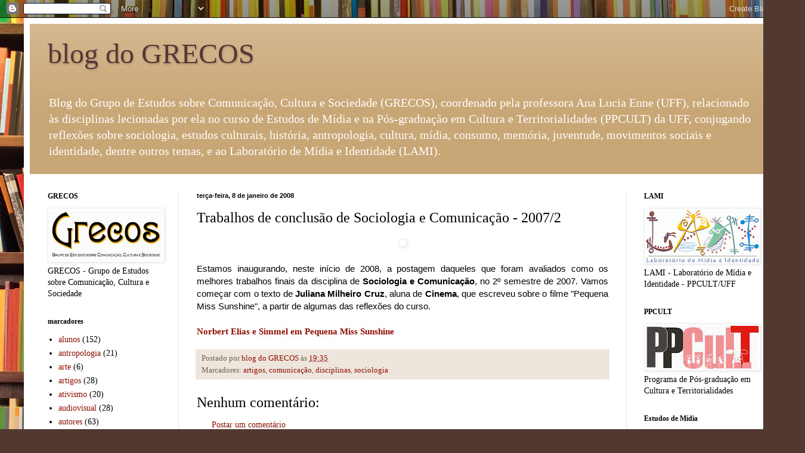

--- FILE ---
content_type: text/html; charset=UTF-8
request_url: https://blogdogrecos.blogspot.com/2008/01/trabalhos-de-concluso-de-sociologia-e.html
body_size: 17651
content:
<!DOCTYPE html>
<html class='v2' dir='ltr' lang='pt-BR'>
<head>
<link href='https://www.blogger.com/static/v1/widgets/335934321-css_bundle_v2.css' rel='stylesheet' type='text/css'/>
<meta content='width=1100' name='viewport'/>
<meta content='text/html; charset=UTF-8' http-equiv='Content-Type'/>
<meta content='blogger' name='generator'/>
<link href='https://blogdogrecos.blogspot.com/favicon.ico' rel='icon' type='image/x-icon'/>
<link href='http://blogdogrecos.blogspot.com/2008/01/trabalhos-de-concluso-de-sociologia-e.html' rel='canonical'/>
<link rel="alternate" type="application/atom+xml" title="blog do GRECOS - Atom" href="https://blogdogrecos.blogspot.com/feeds/posts/default" />
<link rel="alternate" type="application/rss+xml" title="blog do GRECOS - RSS" href="https://blogdogrecos.blogspot.com/feeds/posts/default?alt=rss" />
<link rel="service.post" type="application/atom+xml" title="blog do GRECOS - Atom" href="https://www.blogger.com/feeds/7153713391583309256/posts/default" />

<link rel="alternate" type="application/atom+xml" title="blog do GRECOS - Atom" href="https://blogdogrecos.blogspot.com/feeds/5395769754890385533/comments/default" />
<!--Can't find substitution for tag [blog.ieCssRetrofitLinks]-->
<link href='http://t3.gstatic.com/images?q=tbn:ANd9GcRRVwh2FYLQdnH_IfndGYqIi3EzZfYd9pj82l-3ItoqCHeuuBA&t=1&usg=__J4PiNvCnVONWcArZKyaSUjlyPHk=' rel='image_src'/>
<meta content='http://blogdogrecos.blogspot.com/2008/01/trabalhos-de-concluso-de-sociologia-e.html' property='og:url'/>
<meta content='Trabalhos de conclusão de Sociologia e Comunicação - 2007/2' property='og:title'/>
<meta content=' Estamos inaugurando, neste início de 2008, a postagem daqueles que foram avaliados como os melhores trabalhos finais da disciplina de Socio...' property='og:description'/>
<meta content='https://lh3.googleusercontent.com/blogger_img_proxy/[base64]w1200-h630-p-k-no-nu' property='og:image'/>
<title>blog do GRECOS: Trabalhos de conclusão de Sociologia e Comunicação - 2007/2</title>
<style id='page-skin-1' type='text/css'><!--
/*
-----------------------------------------------
Blogger Template Style
Name:     Simple
Designer: Blogger
URL:      www.blogger.com
----------------------------------------------- */
/* Content
----------------------------------------------- */
body {
font: normal normal 14px Georgia, Utopia, 'Palatino Linotype', Palatino, serif;
color: #000000;
background: #513831 url(//themes.googleusercontent.com/image?id=1KH22PlFqsiVYxboQNAoJjYmRbw5M4REHmdJbHT5M2x9zVMGrCqwSjZvaQW_A10KPc6Il) repeat scroll top center /* Credit: luoman (http://www.istockphoto.com/googleimages.php?id=11394138&amp;platform=blogger) */;
padding: 0 40px 40px 40px;
}
html body .region-inner {
min-width: 0;
max-width: 100%;
width: auto;
}
h2 {
font-size: 22px;
}
a:link {
text-decoration:none;
color: #8e0e02;
}
a:visited {
text-decoration:none;
color: #747474;
}
a:hover {
text-decoration:underline;
color: #c70924;
}
.body-fauxcolumn-outer .fauxcolumn-inner {
background: transparent none repeat scroll top left;
_background-image: none;
}
.body-fauxcolumn-outer .cap-top {
position: absolute;
z-index: 1;
height: 400px;
width: 100%;
}
.body-fauxcolumn-outer .cap-top .cap-left {
width: 100%;
background: transparent none repeat-x scroll top left;
_background-image: none;
}
.content-outer {
-moz-box-shadow: 0 0 40px rgba(0, 0, 0, .15);
-webkit-box-shadow: 0 0 5px rgba(0, 0, 0, .15);
-goog-ms-box-shadow: 0 0 10px #333333;
box-shadow: 0 0 40px rgba(0, 0, 0, .15);
margin-bottom: 1px;
}
.content-inner {
padding: 10px 10px;
}
.content-inner {
background-color: #ffffff;
}
/* Header
----------------------------------------------- */
.header-outer {
background: #c9a675 url(//www.blogblog.com/1kt/simple/gradients_light.png) repeat-x scroll 0 -400px;
_background-image: none;
}
.Header h1 {
font: normal normal 48px Georgia, Utopia, 'Palatino Linotype', Palatino, serif;
color: #5a3637;
text-shadow: 1px 2px 3px rgba(0, 0, 0, .2);
}
.Header h1 a {
color: #5a3637;
}
.Header .description {
font-size: 140%;
color: #ffffff;
}
.header-inner .Header .titlewrapper {
padding: 22px 30px;
}
.header-inner .Header .descriptionwrapper {
padding: 0 30px;
}
/* Tabs
----------------------------------------------- */
.tabs-inner .section:first-child {
border-top: 0 solid #eee5dd;
}
.tabs-inner .section:first-child ul {
margin-top: -0;
border-top: 0 solid #eee5dd;
border-left: 0 solid #eee5dd;
border-right: 0 solid #eee5dd;
}
.tabs-inner .widget ul {
background: #fff5ef none repeat-x scroll 0 -800px;
_background-image: none;
border-bottom: 1px solid #eee5dd;
margin-top: 0;
margin-left: -30px;
margin-right: -30px;
}
.tabs-inner .widget li a {
display: inline-block;
padding: .6em 1em;
font: normal normal 16px Georgia, Utopia, 'Palatino Linotype', Palatino, serif;
color: #9a8279;
border-left: 1px solid #ffffff;
border-right: 1px solid #eee5dd;
}
.tabs-inner .widget li:first-child a {
border-left: none;
}
.tabs-inner .widget li.selected a, .tabs-inner .widget li a:hover {
color: #000000;
background-color: #fff5ef;
text-decoration: none;
}
/* Columns
----------------------------------------------- */
.main-outer {
border-top: 0 solid #eee1dd;
}
.fauxcolumn-left-outer .fauxcolumn-inner {
border-right: 1px solid #eee1dd;
}
.fauxcolumn-right-outer .fauxcolumn-inner {
border-left: 1px solid #eee1dd;
}
/* Headings
----------------------------------------------- */
div.widget > h2,
div.widget h2.title {
margin: 0 0 1em 0;
font: normal bold 12px Georgia, Utopia, 'Palatino Linotype', Palatino, serif;
color: #000000;
}
/* Widgets
----------------------------------------------- */
.widget .zippy {
color: #9a9a9a;
text-shadow: 2px 2px 1px rgba(0, 0, 0, .1);
}
.widget .popular-posts ul {
list-style: none;
}
/* Posts
----------------------------------------------- */
h2.date-header {
font: normal bold 11px Arial, Tahoma, Helvetica, FreeSans, sans-serif;
}
.date-header span {
background-color: rgba(48, 48, 48, 0);
color: #000000;
padding: inherit;
letter-spacing: inherit;
margin: inherit;
}
.main-inner {
padding-top: 30px;
padding-bottom: 30px;
}
.main-inner .column-center-inner {
padding: 0 15px;
}
.main-inner .column-center-inner .section {
margin: 0 15px;
}
.post {
margin: 0 0 25px 0;
}
h3.post-title, .comments h4 {
font: normal normal 24px Georgia, Utopia, 'Palatino Linotype', Palatino, serif;
margin: .75em 0 0;
}
.post-body {
font-size: 110%;
line-height: 1.4;
position: relative;
}
.post-body img, .post-body .tr-caption-container, .Profile img, .Image img,
.BlogList .item-thumbnail img {
padding: 2px;
background: #ffffff;
border: 1px solid #eeeeee;
-moz-box-shadow: 1px 1px 5px rgba(0, 0, 0, .1);
-webkit-box-shadow: 1px 1px 5px rgba(0, 0, 0, .1);
box-shadow: 1px 1px 5px rgba(0, 0, 0, .1);
}
.post-body img, .post-body .tr-caption-container {
padding: 5px;
}
.post-body .tr-caption-container {
color: #000000;
}
.post-body .tr-caption-container img {
padding: 0;
background: transparent;
border: none;
-moz-box-shadow: 0 0 0 rgba(0, 0, 0, .1);
-webkit-box-shadow: 0 0 0 rgba(0, 0, 0, .1);
box-shadow: 0 0 0 rgba(0, 0, 0, .1);
}
.post-header {
margin: 0 0 1.5em;
line-height: 1.6;
font-size: 90%;
}
.post-footer {
margin: 20px -2px 0;
padding: 5px 10px;
color: #6a6558;
background-color: #eee5dd;
border-bottom: 1px solid #eeeeee;
line-height: 1.6;
font-size: 90%;
}
#comments .comment-author {
padding-top: 1.5em;
border-top: 1px solid #eee1dd;
background-position: 0 1.5em;
}
#comments .comment-author:first-child {
padding-top: 0;
border-top: none;
}
.avatar-image-container {
margin: .2em 0 0;
}
#comments .avatar-image-container img {
border: 1px solid #eeeeee;
}
/* Comments
----------------------------------------------- */
.comments .comments-content .icon.blog-author {
background-repeat: no-repeat;
background-image: url([data-uri]);
}
.comments .comments-content .loadmore a {
border-top: 1px solid #9a9a9a;
border-bottom: 1px solid #9a9a9a;
}
.comments .comment-thread.inline-thread {
background-color: #eee5dd;
}
.comments .continue {
border-top: 2px solid #9a9a9a;
}
/* Accents
---------------------------------------------- */
.section-columns td.columns-cell {
border-left: 1px solid #eee1dd;
}
.blog-pager {
background: transparent none no-repeat scroll top center;
}
.blog-pager-older-link, .home-link,
.blog-pager-newer-link {
background-color: #ffffff;
padding: 5px;
}
.footer-outer {
border-top: 0 dashed #bbbbbb;
}
/* Mobile
----------------------------------------------- */
body.mobile  {
background-size: auto;
}
.mobile .body-fauxcolumn-outer {
background: transparent none repeat scroll top left;
}
.mobile .body-fauxcolumn-outer .cap-top {
background-size: 100% auto;
}
.mobile .content-outer {
-webkit-box-shadow: 0 0 3px rgba(0, 0, 0, .15);
box-shadow: 0 0 3px rgba(0, 0, 0, .15);
}
.mobile .tabs-inner .widget ul {
margin-left: 0;
margin-right: 0;
}
.mobile .post {
margin: 0;
}
.mobile .main-inner .column-center-inner .section {
margin: 0;
}
.mobile .date-header span {
padding: 0.1em 10px;
margin: 0 -10px;
}
.mobile h3.post-title {
margin: 0;
}
.mobile .blog-pager {
background: transparent none no-repeat scroll top center;
}
.mobile .footer-outer {
border-top: none;
}
.mobile .main-inner, .mobile .footer-inner {
background-color: #ffffff;
}
.mobile-index-contents {
color: #000000;
}
.mobile-link-button {
background-color: #8e0e02;
}
.mobile-link-button a:link, .mobile-link-button a:visited {
color: #ffffff;
}
.mobile .tabs-inner .section:first-child {
border-top: none;
}
.mobile .tabs-inner .PageList .widget-content {
background-color: #fff5ef;
color: #000000;
border-top: 1px solid #eee5dd;
border-bottom: 1px solid #eee5dd;
}
.mobile .tabs-inner .PageList .widget-content .pagelist-arrow {
border-left: 1px solid #eee5dd;
}

--></style>
<style id='template-skin-1' type='text/css'><!--
body {
min-width: 1270px;
}
.content-outer, .content-fauxcolumn-outer, .region-inner {
min-width: 1270px;
max-width: 1270px;
_width: 1270px;
}
.main-inner .columns {
padding-left: 250px;
padding-right: 250px;
}
.main-inner .fauxcolumn-center-outer {
left: 250px;
right: 250px;
/* IE6 does not respect left and right together */
_width: expression(this.parentNode.offsetWidth -
parseInt("250px") -
parseInt("250px") + 'px');
}
.main-inner .fauxcolumn-left-outer {
width: 250px;
}
.main-inner .fauxcolumn-right-outer {
width: 250px;
}
.main-inner .column-left-outer {
width: 250px;
right: 100%;
margin-left: -250px;
}
.main-inner .column-right-outer {
width: 250px;
margin-right: -250px;
}
#layout {
min-width: 0;
}
#layout .content-outer {
min-width: 0;
width: 800px;
}
#layout .region-inner {
min-width: 0;
width: auto;
}
body#layout div.add_widget {
padding: 8px;
}
body#layout div.add_widget a {
margin-left: 32px;
}
--></style>
<style>
    body {background-image:url(\/\/themes.googleusercontent.com\/image?id=1KH22PlFqsiVYxboQNAoJjYmRbw5M4REHmdJbHT5M2x9zVMGrCqwSjZvaQW_A10KPc6Il);}
    
@media (max-width: 200px) { body {background-image:url(\/\/themes.googleusercontent.com\/image?id=1KH22PlFqsiVYxboQNAoJjYmRbw5M4REHmdJbHT5M2x9zVMGrCqwSjZvaQW_A10KPc6Il&options=w200);}}
@media (max-width: 400px) and (min-width: 201px) { body {background-image:url(\/\/themes.googleusercontent.com\/image?id=1KH22PlFqsiVYxboQNAoJjYmRbw5M4REHmdJbHT5M2x9zVMGrCqwSjZvaQW_A10KPc6Il&options=w400);}}
@media (max-width: 800px) and (min-width: 401px) { body {background-image:url(\/\/themes.googleusercontent.com\/image?id=1KH22PlFqsiVYxboQNAoJjYmRbw5M4REHmdJbHT5M2x9zVMGrCqwSjZvaQW_A10KPc6Il&options=w800);}}
@media (max-width: 1200px) and (min-width: 801px) { body {background-image:url(\/\/themes.googleusercontent.com\/image?id=1KH22PlFqsiVYxboQNAoJjYmRbw5M4REHmdJbHT5M2x9zVMGrCqwSjZvaQW_A10KPc6Il&options=w1200);}}
/* Last tag covers anything over one higher than the previous max-size cap. */
@media (min-width: 1201px) { body {background-image:url(\/\/themes.googleusercontent.com\/image?id=1KH22PlFqsiVYxboQNAoJjYmRbw5M4REHmdJbHT5M2x9zVMGrCqwSjZvaQW_A10KPc6Il&options=w1600);}}
  </style>
<link href='https://www.blogger.com/dyn-css/authorization.css?targetBlogID=7153713391583309256&amp;zx=86330faf-6573-401d-85b4-a29112971b02' media='none' onload='if(media!=&#39;all&#39;)media=&#39;all&#39;' rel='stylesheet'/><noscript><link href='https://www.blogger.com/dyn-css/authorization.css?targetBlogID=7153713391583309256&amp;zx=86330faf-6573-401d-85b4-a29112971b02' rel='stylesheet'/></noscript>
<meta name='google-adsense-platform-account' content='ca-host-pub-1556223355139109'/>
<meta name='google-adsense-platform-domain' content='blogspot.com'/>

</head>
<body class='loading variant-literate'>
<div class='navbar section' id='navbar' name='Navbar'><div class='widget Navbar' data-version='1' id='Navbar1'><script type="text/javascript">
    function setAttributeOnload(object, attribute, val) {
      if(window.addEventListener) {
        window.addEventListener('load',
          function(){ object[attribute] = val; }, false);
      } else {
        window.attachEvent('onload', function(){ object[attribute] = val; });
      }
    }
  </script>
<div id="navbar-iframe-container"></div>
<script type="text/javascript" src="https://apis.google.com/js/platform.js"></script>
<script type="text/javascript">
      gapi.load("gapi.iframes:gapi.iframes.style.bubble", function() {
        if (gapi.iframes && gapi.iframes.getContext) {
          gapi.iframes.getContext().openChild({
              url: 'https://www.blogger.com/navbar/7153713391583309256?po\x3d5395769754890385533\x26origin\x3dhttps://blogdogrecos.blogspot.com',
              where: document.getElementById("navbar-iframe-container"),
              id: "navbar-iframe"
          });
        }
      });
    </script><script type="text/javascript">
(function() {
var script = document.createElement('script');
script.type = 'text/javascript';
script.src = '//pagead2.googlesyndication.com/pagead/js/google_top_exp.js';
var head = document.getElementsByTagName('head')[0];
if (head) {
head.appendChild(script);
}})();
</script>
</div></div>
<div class='body-fauxcolumns'>
<div class='fauxcolumn-outer body-fauxcolumn-outer'>
<div class='cap-top'>
<div class='cap-left'></div>
<div class='cap-right'></div>
</div>
<div class='fauxborder-left'>
<div class='fauxborder-right'></div>
<div class='fauxcolumn-inner'>
</div>
</div>
<div class='cap-bottom'>
<div class='cap-left'></div>
<div class='cap-right'></div>
</div>
</div>
</div>
<div class='content'>
<div class='content-fauxcolumns'>
<div class='fauxcolumn-outer content-fauxcolumn-outer'>
<div class='cap-top'>
<div class='cap-left'></div>
<div class='cap-right'></div>
</div>
<div class='fauxborder-left'>
<div class='fauxborder-right'></div>
<div class='fauxcolumn-inner'>
</div>
</div>
<div class='cap-bottom'>
<div class='cap-left'></div>
<div class='cap-right'></div>
</div>
</div>
</div>
<div class='content-outer'>
<div class='content-cap-top cap-top'>
<div class='cap-left'></div>
<div class='cap-right'></div>
</div>
<div class='fauxborder-left content-fauxborder-left'>
<div class='fauxborder-right content-fauxborder-right'></div>
<div class='content-inner'>
<header>
<div class='header-outer'>
<div class='header-cap-top cap-top'>
<div class='cap-left'></div>
<div class='cap-right'></div>
</div>
<div class='fauxborder-left header-fauxborder-left'>
<div class='fauxborder-right header-fauxborder-right'></div>
<div class='region-inner header-inner'>
<div class='header section' id='header' name='Cabeçalho'><div class='widget Header' data-version='1' id='Header1'>
<div id='header-inner'>
<div class='titlewrapper'>
<h1 class='title'>
<a href='https://blogdogrecos.blogspot.com/'>
blog do GRECOS
</a>
</h1>
</div>
<div class='descriptionwrapper'>
<p class='description'><span>Blog do Grupo de Estudos sobre Comunicação, Cultura e Sociedade (GRECOS), coordenado pela professora Ana Lucia Enne (UFF), relacionado às disciplinas lecionadas por ela no curso de Estudos de Mídia e na Pós-graduação em Cultura e Territorialidades (PPCULT) da UFF, conjugando reflexões sobre sociologia, estudos culturais, história, antropologia, cultura, mídia, consumo, memória, juventude, movimentos sociais e identidade, dentre outros temas, e ao Laboratório de Mídia e Identidade (LAMI).</span></p>
</div>
</div>
</div></div>
</div>
</div>
<div class='header-cap-bottom cap-bottom'>
<div class='cap-left'></div>
<div class='cap-right'></div>
</div>
</div>
</header>
<div class='tabs-outer'>
<div class='tabs-cap-top cap-top'>
<div class='cap-left'></div>
<div class='cap-right'></div>
</div>
<div class='fauxborder-left tabs-fauxborder-left'>
<div class='fauxborder-right tabs-fauxborder-right'></div>
<div class='region-inner tabs-inner'>
<div class='tabs no-items section' id='crosscol' name='Entre colunas'></div>
<div class='tabs no-items section' id='crosscol-overflow' name='Cross-Column 2'></div>
</div>
</div>
<div class='tabs-cap-bottom cap-bottom'>
<div class='cap-left'></div>
<div class='cap-right'></div>
</div>
</div>
<div class='main-outer'>
<div class='main-cap-top cap-top'>
<div class='cap-left'></div>
<div class='cap-right'></div>
</div>
<div class='fauxborder-left main-fauxborder-left'>
<div class='fauxborder-right main-fauxborder-right'></div>
<div class='region-inner main-inner'>
<div class='columns fauxcolumns'>
<div class='fauxcolumn-outer fauxcolumn-center-outer'>
<div class='cap-top'>
<div class='cap-left'></div>
<div class='cap-right'></div>
</div>
<div class='fauxborder-left'>
<div class='fauxborder-right'></div>
<div class='fauxcolumn-inner'>
</div>
</div>
<div class='cap-bottom'>
<div class='cap-left'></div>
<div class='cap-right'></div>
</div>
</div>
<div class='fauxcolumn-outer fauxcolumn-left-outer'>
<div class='cap-top'>
<div class='cap-left'></div>
<div class='cap-right'></div>
</div>
<div class='fauxborder-left'>
<div class='fauxborder-right'></div>
<div class='fauxcolumn-inner'>
</div>
</div>
<div class='cap-bottom'>
<div class='cap-left'></div>
<div class='cap-right'></div>
</div>
</div>
<div class='fauxcolumn-outer fauxcolumn-right-outer'>
<div class='cap-top'>
<div class='cap-left'></div>
<div class='cap-right'></div>
</div>
<div class='fauxborder-left'>
<div class='fauxborder-right'></div>
<div class='fauxcolumn-inner'>
</div>
</div>
<div class='cap-bottom'>
<div class='cap-left'></div>
<div class='cap-right'></div>
</div>
</div>
<!-- corrects IE6 width calculation -->
<div class='columns-inner'>
<div class='column-center-outer'>
<div class='column-center-inner'>
<div class='main section' id='main' name='Principal'><div class='widget Blog' data-version='1' id='Blog1'>
<div class='blog-posts hfeed'>

          <div class="date-outer">
        
<h2 class='date-header'><span>terça-feira, 8 de janeiro de 2008</span></h2>

          <div class="date-posts">
        
<div class='post-outer'>
<div class='post hentry uncustomized-post-template' itemprop='blogPost' itemscope='itemscope' itemtype='http://schema.org/BlogPosting'>
<meta content='http://t3.gstatic.com/images?q=tbn:ANd9GcRRVwh2FYLQdnH_IfndGYqIi3EzZfYd9pj82l-3ItoqCHeuuBA&t=1&usg=__J4PiNvCnVONWcArZKyaSUjlyPHk=' itemprop='image_url'/>
<meta content='7153713391583309256' itemprop='blogId'/>
<meta content='5395769754890385533' itemprop='postId'/>
<a name='5395769754890385533'></a>
<h3 class='post-title entry-title' itemprop='name'>
Trabalhos de conclusão de Sociologia e Comunicação - 2007/2
</h3>
<div class='post-header'>
<div class='post-header-line-1'></div>
</div>
<div class='post-body entry-content' id='post-body-5395769754890385533' itemprop='description articleBody'>
<div><div><div align="justify"><div class="separator" style="clear: both; text-align: center;"><a href="http://t3.gstatic.com/images?q=tbn:ANd9GcRRVwh2FYLQdnH_IfndGYqIi3EzZfYd9pj82l-3ItoqCHeuuBA&amp;t=1&amp;usg=__J4PiNvCnVONWcArZKyaSUjlyPHk=" imageanchor="1" style="margin-left: 1em; margin-right: 1em;"><img border="0" src="https://lh3.googleusercontent.com/blogger_img_proxy/[base64]s0-d"></a></div><div class="separator" style="clear: both; text-align: center;"><br />
</div><span style="font-family: Arial, Helvetica, sans-serif;">Estamos inaugurando, neste início de 2008, a postagem daqueles que foram avaliados como os melhores trabalhos finais da disciplina de <strong>Sociologia e Comunicação</strong>, no 2º semestre de 2007. Vamos começar com o texto de <strong>Juliana Milheiro Cruz</strong>, aluna de <strong>Cinema</strong>, que escreveu sobre o filme "Pequena Miss Sunshine", a partir de algumas das reflexões do curso.</span><br />
<br />
<strong><a href="http://blogdogrecos.blogspot.com/p/trabalho-final-juliana-cruz.html">Norbert Elias e Simmel em Pequena Miss Sunshine</a></strong></div></div></div>
<div style='clear: both;'></div>
</div>
<div class='post-footer'>
<div class='post-footer-line post-footer-line-1'>
<span class='post-author vcard'>
Postado por
<span class='fn' itemprop='author' itemscope='itemscope' itemtype='http://schema.org/Person'>
<meta content='https://www.blogger.com/profile/07709230706498836241' itemprop='url'/>
<a class='g-profile' href='https://www.blogger.com/profile/07709230706498836241' rel='author' title='author profile'>
<span itemprop='name'>blog do GRECOS</span>
</a>
</span>
</span>
<span class='post-timestamp'>
às
<meta content='http://blogdogrecos.blogspot.com/2008/01/trabalhos-de-concluso-de-sociologia-e.html' itemprop='url'/>
<a class='timestamp-link' href='https://blogdogrecos.blogspot.com/2008/01/trabalhos-de-concluso-de-sociologia-e.html' rel='bookmark' title='permanent link'><abbr class='published' itemprop='datePublished' title='2008-01-08T19:35:00-02:00'>19:35</abbr></a>
</span>
<span class='post-comment-link'>
</span>
<span class='post-icons'>
<span class='item-control blog-admin pid-940182816'>
<a href='https://www.blogger.com/post-edit.g?blogID=7153713391583309256&postID=5395769754890385533&from=pencil' title='Editar post'>
<img alt='' class='icon-action' height='18' src='https://resources.blogblog.com/img/icon18_edit_allbkg.gif' width='18'/>
</a>
</span>
</span>
<div class='post-share-buttons goog-inline-block'>
</div>
</div>
<div class='post-footer-line post-footer-line-2'>
<span class='post-labels'>
Marcadores:
<a href='https://blogdogrecos.blogspot.com/search/label/artigos' rel='tag'>artigos</a>,
<a href='https://blogdogrecos.blogspot.com/search/label/comunica%C3%A7%C3%A3o' rel='tag'>comunicação</a>,
<a href='https://blogdogrecos.blogspot.com/search/label/disciplinas' rel='tag'>disciplinas</a>,
<a href='https://blogdogrecos.blogspot.com/search/label/sociologia' rel='tag'>sociologia</a>
</span>
</div>
<div class='post-footer-line post-footer-line-3'>
<span class='post-location'>
</span>
</div>
</div>
</div>
<div class='comments' id='comments'>
<a name='comments'></a>
<h4>Nenhum comentário:</h4>
<div id='Blog1_comments-block-wrapper'>
<dl class='avatar-comment-indent' id='comments-block'>
</dl>
</div>
<p class='comment-footer'>
<a href='https://www.blogger.com/comment/fullpage/post/7153713391583309256/5395769754890385533' onclick=''>Postar um comentário</a>
</p>
</div>
</div>

        </div></div>
      
</div>
<div class='blog-pager' id='blog-pager'>
<span id='blog-pager-newer-link'>
<a class='blog-pager-newer-link' href='https://blogdogrecos.blogspot.com/2008/01/imagens-do-grecos.html' id='Blog1_blog-pager-newer-link' title='Postagem mais recente'>Postagem mais recente</a>
</span>
<span id='blog-pager-older-link'>
<a class='blog-pager-older-link' href='https://blogdogrecos.blogspot.com/2008/01/curso-gratuito-sobre-filosofia-de-marx.html' id='Blog1_blog-pager-older-link' title='Postagem mais antiga'>Postagem mais antiga</a>
</span>
<a class='home-link' href='https://blogdogrecos.blogspot.com/'>Página inicial</a>
</div>
<div class='clear'></div>
<div class='post-feeds'>
<div class='feed-links'>
Assinar:
<a class='feed-link' href='https://blogdogrecos.blogspot.com/feeds/5395769754890385533/comments/default' target='_blank' type='application/atom+xml'>Postar comentários (Atom)</a>
</div>
</div>
</div></div>
</div>
</div>
<div class='column-left-outer'>
<div class='column-left-inner'>
<aside>
<div class='sidebar section' id='sidebar-left-1'><div class='widget Image' data-version='1' id='Image1'>
<h2>GRECOS</h2>
<div class='widget-content'>
<a href='https://anaenne.wixsite.com/grecos'>
<img alt='GRECOS' height='85' id='Image1_img' src='https://blogger.googleusercontent.com/img/b/R29vZ2xl/AVvXsEg9BiQCZHso3Tbt8YEkPMLlSaenZqhJZSMalxsOWBTaV5oSMeSmIqTPMjl4EqjzI5hF9AzRuEBJycgpbN9DcVrCUAyB49BC6Yds8yCpZ6ROHB7LoeIa-uNNXVYHa-jmvaclx6XMCRwLKaI/s190/novo_logo_grecos_blog.jpg' width='190'/>
</a>
<br/>
<span class='caption'>GRECOS - Grupo de Estudos sobre Comunicação, Cultura e Sociedade</span>
</div>
<div class='clear'></div>
</div><div class='widget Label' data-version='1' id='Label1'>
<h2>marcadores</h2>
<div class='widget-content list-label-widget-content'>
<ul>
<li>
<a dir='ltr' href='https://blogdogrecos.blogspot.com/search/label/alunos'>alunos</a>
<span dir='ltr'>(152)</span>
</li>
<li>
<a dir='ltr' href='https://blogdogrecos.blogspot.com/search/label/antropologia'>antropologia</a>
<span dir='ltr'>(21)</span>
</li>
<li>
<a dir='ltr' href='https://blogdogrecos.blogspot.com/search/label/arte'>arte</a>
<span dir='ltr'>(6)</span>
</li>
<li>
<a dir='ltr' href='https://blogdogrecos.blogspot.com/search/label/artigos'>artigos</a>
<span dir='ltr'>(28)</span>
</li>
<li>
<a dir='ltr' href='https://blogdogrecos.blogspot.com/search/label/ativismo'>ativismo</a>
<span dir='ltr'>(20)</span>
</li>
<li>
<a dir='ltr' href='https://blogdogrecos.blogspot.com/search/label/audiovisual'>audiovisual</a>
<span dir='ltr'>(28)</span>
</li>
<li>
<a dir='ltr' href='https://blogdogrecos.blogspot.com/search/label/autores'>autores</a>
<span dir='ltr'>(63)</span>
</li>
<li>
<a dir='ltr' href='https://blogdogrecos.blogspot.com/search/label/comunica%C3%A7%C3%A3o'>comunicação</a>
<span dir='ltr'>(61)</span>
</li>
<li>
<a dir='ltr' href='https://blogdogrecos.blogspot.com/search/label/consumo'>consumo</a>
<span dir='ltr'>(45)</span>
</li>
<li>
<a dir='ltr' href='https://blogdogrecos.blogspot.com/search/label/contemporaneidade'>contemporaneidade</a>
<span dir='ltr'>(124)</span>
</li>
<li>
<a dir='ltr' href='https://blogdogrecos.blogspot.com/search/label/cr%C3%ADtica%20midi%C3%A1tica'>crítica midiática</a>
<span dir='ltr'>(65)</span>
</li>
<li>
<a dir='ltr' href='https://blogdogrecos.blogspot.com/search/label/cultura'>cultura</a>
<span dir='ltr'>(59)</span>
</li>
<li>
<a dir='ltr' href='https://blogdogrecos.blogspot.com/search/label/cultura%20de%20massa'>cultura de massa</a>
<span dir='ltr'>(37)</span>
</li>
<li>
<a dir='ltr' href='https://blogdogrecos.blogspot.com/search/label/cultura%20popular'>cultura popular</a>
<span dir='ltr'>(32)</span>
</li>
<li>
<a dir='ltr' href='https://blogdogrecos.blogspot.com/search/label/debates'>debates</a>
<span dir='ltr'>(61)</span>
</li>
<li>
<a dir='ltr' href='https://blogdogrecos.blogspot.com/search/label/disciplinas'>disciplinas</a>
<span dir='ltr'>(156)</span>
</li>
<li>
<a dir='ltr' href='https://blogdogrecos.blogspot.com/search/label/discurso'>discurso</a>
<span dir='ltr'>(45)</span>
</li>
<li>
<a dir='ltr' href='https://blogdogrecos.blogspot.com/search/label/downloads'>downloads</a>
<span dir='ltr'>(15)</span>
</li>
<li>
<a dir='ltr' href='https://blogdogrecos.blogspot.com/search/label/entrevistas'>entrevistas</a>
<span dir='ltr'>(2)</span>
</li>
<li>
<a dir='ltr' href='https://blogdogrecos.blogspot.com/search/label/estilo%20de%20vida'>estilo de vida</a>
<span dir='ltr'>(30)</span>
</li>
<li>
<a dir='ltr' href='https://blogdogrecos.blogspot.com/search/label/estudos%20culturais'>estudos culturais</a>
<span dir='ltr'>(31)</span>
</li>
<li>
<a dir='ltr' href='https://blogdogrecos.blogspot.com/search/label/etnografia'>etnografia</a>
<span dir='ltr'>(12)</span>
</li>
<li>
<a dir='ltr' href='https://blogdogrecos.blogspot.com/search/label/eventos'>eventos</a>
<span dir='ltr'>(21)</span>
</li>
<li>
<a dir='ltr' href='https://blogdogrecos.blogspot.com/search/label/filmes'>filmes</a>
<span dir='ltr'>(11)</span>
</li>
<li>
<a dir='ltr' href='https://blogdogrecos.blogspot.com/search/label/filmografia'>filmografia</a>
<span dir='ltr'>(43)</span>
</li>
<li>
<a dir='ltr' href='https://blogdogrecos.blogspot.com/search/label/games'>games</a>
<span dir='ltr'>(1)</span>
</li>
<li>
<a dir='ltr' href='https://blogdogrecos.blogspot.com/search/label/g%C3%AAnero'>gênero</a>
<span dir='ltr'>(4)</span>
</li>
<li>
<a dir='ltr' href='https://blogdogrecos.blogspot.com/search/label/grupo%20de%20estudos'>grupo de estudos</a>
<span dir='ltr'>(16)</span>
</li>
<li>
<a dir='ltr' href='https://blogdogrecos.blogspot.com/search/label/hiperest%C3%ADmulo'>hiperestímulo</a>
<span dir='ltr'>(6)</span>
</li>
<li>
<a dir='ltr' href='https://blogdogrecos.blogspot.com/search/label/identidade'>identidade</a>
<span dir='ltr'>(66)</span>
</li>
<li>
<a dir='ltr' href='https://blogdogrecos.blogspot.com/search/label/imprensa'>imprensa</a>
<span dir='ltr'>(22)</span>
</li>
<li>
<a dir='ltr' href='https://blogdogrecos.blogspot.com/search/label/inf%C3%A2ncia'>infância</a>
<span dir='ltr'>(6)</span>
</li>
<li>
<a dir='ltr' href='https://blogdogrecos.blogspot.com/search/label/informes'>informes</a>
<span dir='ltr'>(28)</span>
</li>
<li>
<a dir='ltr' href='https://blogdogrecos.blogspot.com/search/label/institui%C3%A7%C3%B5es'>instituições</a>
<span dir='ltr'>(14)</span>
</li>
<li>
<a dir='ltr' href='https://blogdogrecos.blogspot.com/search/label/interseccional'>interseccional</a>
<span dir='ltr'>(1)</span>
</li>
<li>
<a dir='ltr' href='https://blogdogrecos.blogspot.com/search/label/juventude'>juventude</a>
<span dir='ltr'>(20)</span>
</li>
<li>
<a dir='ltr' href='https://blogdogrecos.blogspot.com/search/label/LGBT'>LGBT</a>
<span dir='ltr'>(4)</span>
</li>
<li>
<a dir='ltr' href='https://blogdogrecos.blogspot.com/search/label/links%20recomendados'>links recomendados</a>
<span dir='ltr'>(52)</span>
</li>
<li>
<a dir='ltr' href='https://blogdogrecos.blogspot.com/search/label/literatura'>literatura</a>
<span dir='ltr'>(22)</span>
</li>
<li>
<a dir='ltr' href='https://blogdogrecos.blogspot.com/search/label/mem%C3%B3ria'>memória</a>
<span dir='ltr'>(8)</span>
</li>
<li>
<a dir='ltr' href='https://blogdogrecos.blogspot.com/search/label/m%C3%ADdia'>mídia</a>
<span dir='ltr'>(33)</span>
</li>
<li>
<a dir='ltr' href='https://blogdogrecos.blogspot.com/search/label/mito'>mito</a>
<span dir='ltr'>(2)</span>
</li>
<li>
<a dir='ltr' href='https://blogdogrecos.blogspot.com/search/label/modernidade'>modernidade</a>
<span dir='ltr'>(28)</span>
</li>
<li>
<a dir='ltr' href='https://blogdogrecos.blogspot.com/search/label/movimentos%20sociais'>movimentos sociais</a>
<span dir='ltr'>(34)</span>
</li>
<li>
<a dir='ltr' href='https://blogdogrecos.blogspot.com/search/label/narrativa'>narrativa</a>
<span dir='ltr'>(51)</span>
</li>
<li>
<a dir='ltr' href='https://blogdogrecos.blogspot.com/search/label/par%C3%B3dia'>paródia</a>
<span dir='ltr'>(3)</span>
</li>
<li>
<a dir='ltr' href='https://blogdogrecos.blogspot.com/search/label/poder'>poder</a>
<span dir='ltr'>(51)</span>
</li>
<li>
<a dir='ltr' href='https://blogdogrecos.blogspot.com/search/label/pol%C3%ADtica'>política</a>
<span dir='ltr'>(50)</span>
</li>
<li>
<a dir='ltr' href='https://blogdogrecos.blogspot.com/search/label/p%C3%B3s%20modernidade'>pós modernidade</a>
<span dir='ltr'>(25)</span>
</li>
<li>
<a dir='ltr' href='https://blogdogrecos.blogspot.com/search/label/quest%C3%B5es%20hist%C3%B3ricas'>questões históricas</a>
<span dir='ltr'>(18)</span>
</li>
<li>
<a dir='ltr' href='https://blogdogrecos.blogspot.com/search/label/ra%C3%A7a'>raça</a>
<span dir='ltr'>(10)</span>
</li>
<li>
<a dir='ltr' href='https://blogdogrecos.blogspot.com/search/label/radio'>radio</a>
<span dir='ltr'>(2)</span>
</li>
<li>
<a dir='ltr' href='https://blogdogrecos.blogspot.com/search/label/revista'>revista</a>
<span dir='ltr'>(6)</span>
</li>
<li>
<a dir='ltr' href='https://blogdogrecos.blogspot.com/search/label/sensacionalismo'>sensacionalismo</a>
<span dir='ltr'>(11)</span>
</li>
<li>
<a dir='ltr' href='https://blogdogrecos.blogspot.com/search/label/s%C3%A9rie'>série</a>
<span dir='ltr'>(8)</span>
</li>
<li>
<a dir='ltr' href='https://blogdogrecos.blogspot.com/search/label/sociedade'>sociedade</a>
<span dir='ltr'>(139)</span>
</li>
<li>
<a dir='ltr' href='https://blogdogrecos.blogspot.com/search/label/sociologia'>sociologia</a>
<span dir='ltr'>(105)</span>
</li>
<li>
<a dir='ltr' href='https://blogdogrecos.blogspot.com/search/label/tecnologias'>tecnologias</a>
<span dir='ltr'>(17)</span>
</li>
<li>
<a dir='ltr' href='https://blogdogrecos.blogspot.com/search/label/viol%C3%AAncia'>violência</a>
<span dir='ltr'>(16)</span>
</li>
</ul>
<div class='clear'></div>
</div>
</div><div class='widget BlogArchive' data-version='1' id='BlogArchive1'>
<h2>Arquivo do blog</h2>
<div class='widget-content'>
<div id='ArchiveList'>
<div id='BlogArchive1_ArchiveList'>
<ul class='hierarchy'>
<li class='archivedate collapsed'>
<a class='toggle' href='javascript:void(0)'>
<span class='zippy'>

        &#9658;&#160;
      
</span>
</a>
<a class='post-count-link' href='https://blogdogrecos.blogspot.com/2022/'>
2022
</a>
<span class='post-count' dir='ltr'>(14)</span>
<ul class='hierarchy'>
<li class='archivedate collapsed'>
<a class='toggle' href='javascript:void(0)'>
<span class='zippy'>

        &#9658;&#160;
      
</span>
</a>
<a class='post-count-link' href='https://blogdogrecos.blogspot.com/2022/11/'>
novembro
</a>
<span class='post-count' dir='ltr'>(12)</span>
</li>
</ul>
<ul class='hierarchy'>
<li class='archivedate collapsed'>
<a class='toggle' href='javascript:void(0)'>
<span class='zippy'>

        &#9658;&#160;
      
</span>
</a>
<a class='post-count-link' href='https://blogdogrecos.blogspot.com/2022/02/'>
fevereiro
</a>
<span class='post-count' dir='ltr'>(2)</span>
</li>
</ul>
</li>
</ul>
<ul class='hierarchy'>
<li class='archivedate collapsed'>
<a class='toggle' href='javascript:void(0)'>
<span class='zippy'>

        &#9658;&#160;
      
</span>
</a>
<a class='post-count-link' href='https://blogdogrecos.blogspot.com/2021/'>
2021
</a>
<span class='post-count' dir='ltr'>(33)</span>
<ul class='hierarchy'>
<li class='archivedate collapsed'>
<a class='toggle' href='javascript:void(0)'>
<span class='zippy'>

        &#9658;&#160;
      
</span>
</a>
<a class='post-count-link' href='https://blogdogrecos.blogspot.com/2021/11/'>
novembro
</a>
<span class='post-count' dir='ltr'>(6)</span>
</li>
</ul>
<ul class='hierarchy'>
<li class='archivedate collapsed'>
<a class='toggle' href='javascript:void(0)'>
<span class='zippy'>

        &#9658;&#160;
      
</span>
</a>
<a class='post-count-link' href='https://blogdogrecos.blogspot.com/2021/10/'>
outubro
</a>
<span class='post-count' dir='ltr'>(3)</span>
</li>
</ul>
<ul class='hierarchy'>
<li class='archivedate collapsed'>
<a class='toggle' href='javascript:void(0)'>
<span class='zippy'>

        &#9658;&#160;
      
</span>
</a>
<a class='post-count-link' href='https://blogdogrecos.blogspot.com/2021/08/'>
agosto
</a>
<span class='post-count' dir='ltr'>(2)</span>
</li>
</ul>
<ul class='hierarchy'>
<li class='archivedate collapsed'>
<a class='toggle' href='javascript:void(0)'>
<span class='zippy'>

        &#9658;&#160;
      
</span>
</a>
<a class='post-count-link' href='https://blogdogrecos.blogspot.com/2021/07/'>
julho
</a>
<span class='post-count' dir='ltr'>(4)</span>
</li>
</ul>
<ul class='hierarchy'>
<li class='archivedate collapsed'>
<a class='toggle' href='javascript:void(0)'>
<span class='zippy'>

        &#9658;&#160;
      
</span>
</a>
<a class='post-count-link' href='https://blogdogrecos.blogspot.com/2021/06/'>
junho
</a>
<span class='post-count' dir='ltr'>(4)</span>
</li>
</ul>
<ul class='hierarchy'>
<li class='archivedate collapsed'>
<a class='toggle' href='javascript:void(0)'>
<span class='zippy'>

        &#9658;&#160;
      
</span>
</a>
<a class='post-count-link' href='https://blogdogrecos.blogspot.com/2021/03/'>
março
</a>
<span class='post-count' dir='ltr'>(2)</span>
</li>
</ul>
<ul class='hierarchy'>
<li class='archivedate collapsed'>
<a class='toggle' href='javascript:void(0)'>
<span class='zippy'>

        &#9658;&#160;
      
</span>
</a>
<a class='post-count-link' href='https://blogdogrecos.blogspot.com/2021/02/'>
fevereiro
</a>
<span class='post-count' dir='ltr'>(12)</span>
</li>
</ul>
</li>
</ul>
<ul class='hierarchy'>
<li class='archivedate collapsed'>
<a class='toggle' href='javascript:void(0)'>
<span class='zippy'>

        &#9658;&#160;
      
</span>
</a>
<a class='post-count-link' href='https://blogdogrecos.blogspot.com/2020/'>
2020
</a>
<span class='post-count' dir='ltr'>(12)</span>
<ul class='hierarchy'>
<li class='archivedate collapsed'>
<a class='toggle' href='javascript:void(0)'>
<span class='zippy'>

        &#9658;&#160;
      
</span>
</a>
<a class='post-count-link' href='https://blogdogrecos.blogspot.com/2020/12/'>
dezembro
</a>
<span class='post-count' dir='ltr'>(1)</span>
</li>
</ul>
<ul class='hierarchy'>
<li class='archivedate collapsed'>
<a class='toggle' href='javascript:void(0)'>
<span class='zippy'>

        &#9658;&#160;
      
</span>
</a>
<a class='post-count-link' href='https://blogdogrecos.blogspot.com/2020/11/'>
novembro
</a>
<span class='post-count' dir='ltr'>(4)</span>
</li>
</ul>
<ul class='hierarchy'>
<li class='archivedate collapsed'>
<a class='toggle' href='javascript:void(0)'>
<span class='zippy'>

        &#9658;&#160;
      
</span>
</a>
<a class='post-count-link' href='https://blogdogrecos.blogspot.com/2020/10/'>
outubro
</a>
<span class='post-count' dir='ltr'>(4)</span>
</li>
</ul>
<ul class='hierarchy'>
<li class='archivedate collapsed'>
<a class='toggle' href='javascript:void(0)'>
<span class='zippy'>

        &#9658;&#160;
      
</span>
</a>
<a class='post-count-link' href='https://blogdogrecos.blogspot.com/2020/09/'>
setembro
</a>
<span class='post-count' dir='ltr'>(3)</span>
</li>
</ul>
</li>
</ul>
<ul class='hierarchy'>
<li class='archivedate collapsed'>
<a class='toggle' href='javascript:void(0)'>
<span class='zippy'>

        &#9658;&#160;
      
</span>
</a>
<a class='post-count-link' href='https://blogdogrecos.blogspot.com/2018/'>
2018
</a>
<span class='post-count' dir='ltr'>(26)</span>
<ul class='hierarchy'>
<li class='archivedate collapsed'>
<a class='toggle' href='javascript:void(0)'>
<span class='zippy'>

        &#9658;&#160;
      
</span>
</a>
<a class='post-count-link' href='https://blogdogrecos.blogspot.com/2018/11/'>
novembro
</a>
<span class='post-count' dir='ltr'>(6)</span>
</li>
</ul>
<ul class='hierarchy'>
<li class='archivedate collapsed'>
<a class='toggle' href='javascript:void(0)'>
<span class='zippy'>

        &#9658;&#160;
      
</span>
</a>
<a class='post-count-link' href='https://blogdogrecos.blogspot.com/2018/10/'>
outubro
</a>
<span class='post-count' dir='ltr'>(14)</span>
</li>
</ul>
<ul class='hierarchy'>
<li class='archivedate collapsed'>
<a class='toggle' href='javascript:void(0)'>
<span class='zippy'>

        &#9658;&#160;
      
</span>
</a>
<a class='post-count-link' href='https://blogdogrecos.blogspot.com/2018/09/'>
setembro
</a>
<span class='post-count' dir='ltr'>(6)</span>
</li>
</ul>
</li>
</ul>
<ul class='hierarchy'>
<li class='archivedate collapsed'>
<a class='toggle' href='javascript:void(0)'>
<span class='zippy'>

        &#9658;&#160;
      
</span>
</a>
<a class='post-count-link' href='https://blogdogrecos.blogspot.com/2017/'>
2017
</a>
<span class='post-count' dir='ltr'>(22)</span>
<ul class='hierarchy'>
<li class='archivedate collapsed'>
<a class='toggle' href='javascript:void(0)'>
<span class='zippy'>

        &#9658;&#160;
      
</span>
</a>
<a class='post-count-link' href='https://blogdogrecos.blogspot.com/2017/11/'>
novembro
</a>
<span class='post-count' dir='ltr'>(1)</span>
</li>
</ul>
<ul class='hierarchy'>
<li class='archivedate collapsed'>
<a class='toggle' href='javascript:void(0)'>
<span class='zippy'>

        &#9658;&#160;
      
</span>
</a>
<a class='post-count-link' href='https://blogdogrecos.blogspot.com/2017/10/'>
outubro
</a>
<span class='post-count' dir='ltr'>(2)</span>
</li>
</ul>
<ul class='hierarchy'>
<li class='archivedate collapsed'>
<a class='toggle' href='javascript:void(0)'>
<span class='zippy'>

        &#9658;&#160;
      
</span>
</a>
<a class='post-count-link' href='https://blogdogrecos.blogspot.com/2017/09/'>
setembro
</a>
<span class='post-count' dir='ltr'>(7)</span>
</li>
</ul>
<ul class='hierarchy'>
<li class='archivedate collapsed'>
<a class='toggle' href='javascript:void(0)'>
<span class='zippy'>

        &#9658;&#160;
      
</span>
</a>
<a class='post-count-link' href='https://blogdogrecos.blogspot.com/2017/08/'>
agosto
</a>
<span class='post-count' dir='ltr'>(3)</span>
</li>
</ul>
<ul class='hierarchy'>
<li class='archivedate collapsed'>
<a class='toggle' href='javascript:void(0)'>
<span class='zippy'>

        &#9658;&#160;
      
</span>
</a>
<a class='post-count-link' href='https://blogdogrecos.blogspot.com/2017/07/'>
julho
</a>
<span class='post-count' dir='ltr'>(2)</span>
</li>
</ul>
<ul class='hierarchy'>
<li class='archivedate collapsed'>
<a class='toggle' href='javascript:void(0)'>
<span class='zippy'>

        &#9658;&#160;
      
</span>
</a>
<a class='post-count-link' href='https://blogdogrecos.blogspot.com/2017/06/'>
junho
</a>
<span class='post-count' dir='ltr'>(2)</span>
</li>
</ul>
<ul class='hierarchy'>
<li class='archivedate collapsed'>
<a class='toggle' href='javascript:void(0)'>
<span class='zippy'>

        &#9658;&#160;
      
</span>
</a>
<a class='post-count-link' href='https://blogdogrecos.blogspot.com/2017/05/'>
maio
</a>
<span class='post-count' dir='ltr'>(2)</span>
</li>
</ul>
<ul class='hierarchy'>
<li class='archivedate collapsed'>
<a class='toggle' href='javascript:void(0)'>
<span class='zippy'>

        &#9658;&#160;
      
</span>
</a>
<a class='post-count-link' href='https://blogdogrecos.blogspot.com/2017/04/'>
abril
</a>
<span class='post-count' dir='ltr'>(3)</span>
</li>
</ul>
</li>
</ul>
<ul class='hierarchy'>
<li class='archivedate collapsed'>
<a class='toggle' href='javascript:void(0)'>
<span class='zippy'>

        &#9658;&#160;
      
</span>
</a>
<a class='post-count-link' href='https://blogdogrecos.blogspot.com/2016/'>
2016
</a>
<span class='post-count' dir='ltr'>(4)</span>
<ul class='hierarchy'>
<li class='archivedate collapsed'>
<a class='toggle' href='javascript:void(0)'>
<span class='zippy'>

        &#9658;&#160;
      
</span>
</a>
<a class='post-count-link' href='https://blogdogrecos.blogspot.com/2016/04/'>
abril
</a>
<span class='post-count' dir='ltr'>(1)</span>
</li>
</ul>
<ul class='hierarchy'>
<li class='archivedate collapsed'>
<a class='toggle' href='javascript:void(0)'>
<span class='zippy'>

        &#9658;&#160;
      
</span>
</a>
<a class='post-count-link' href='https://blogdogrecos.blogspot.com/2016/01/'>
janeiro
</a>
<span class='post-count' dir='ltr'>(3)</span>
</li>
</ul>
</li>
</ul>
<ul class='hierarchy'>
<li class='archivedate collapsed'>
<a class='toggle' href='javascript:void(0)'>
<span class='zippy'>

        &#9658;&#160;
      
</span>
</a>
<a class='post-count-link' href='https://blogdogrecos.blogspot.com/2015/'>
2015
</a>
<span class='post-count' dir='ltr'>(28)</span>
<ul class='hierarchy'>
<li class='archivedate collapsed'>
<a class='toggle' href='javascript:void(0)'>
<span class='zippy'>

        &#9658;&#160;
      
</span>
</a>
<a class='post-count-link' href='https://blogdogrecos.blogspot.com/2015/12/'>
dezembro
</a>
<span class='post-count' dir='ltr'>(2)</span>
</li>
</ul>
<ul class='hierarchy'>
<li class='archivedate collapsed'>
<a class='toggle' href='javascript:void(0)'>
<span class='zippy'>

        &#9658;&#160;
      
</span>
</a>
<a class='post-count-link' href='https://blogdogrecos.blogspot.com/2015/11/'>
novembro
</a>
<span class='post-count' dir='ltr'>(10)</span>
</li>
</ul>
<ul class='hierarchy'>
<li class='archivedate collapsed'>
<a class='toggle' href='javascript:void(0)'>
<span class='zippy'>

        &#9658;&#160;
      
</span>
</a>
<a class='post-count-link' href='https://blogdogrecos.blogspot.com/2015/06/'>
junho
</a>
<span class='post-count' dir='ltr'>(1)</span>
</li>
</ul>
<ul class='hierarchy'>
<li class='archivedate collapsed'>
<a class='toggle' href='javascript:void(0)'>
<span class='zippy'>

        &#9658;&#160;
      
</span>
</a>
<a class='post-count-link' href='https://blogdogrecos.blogspot.com/2015/04/'>
abril
</a>
<span class='post-count' dir='ltr'>(6)</span>
</li>
</ul>
<ul class='hierarchy'>
<li class='archivedate collapsed'>
<a class='toggle' href='javascript:void(0)'>
<span class='zippy'>

        &#9658;&#160;
      
</span>
</a>
<a class='post-count-link' href='https://blogdogrecos.blogspot.com/2015/03/'>
março
</a>
<span class='post-count' dir='ltr'>(9)</span>
</li>
</ul>
</li>
</ul>
<ul class='hierarchy'>
<li class='archivedate collapsed'>
<a class='toggle' href='javascript:void(0)'>
<span class='zippy'>

        &#9658;&#160;
      
</span>
</a>
<a class='post-count-link' href='https://blogdogrecos.blogspot.com/2014/'>
2014
</a>
<span class='post-count' dir='ltr'>(35)</span>
<ul class='hierarchy'>
<li class='archivedate collapsed'>
<a class='toggle' href='javascript:void(0)'>
<span class='zippy'>

        &#9658;&#160;
      
</span>
</a>
<a class='post-count-link' href='https://blogdogrecos.blogspot.com/2014/10/'>
outubro
</a>
<span class='post-count' dir='ltr'>(1)</span>
</li>
</ul>
<ul class='hierarchy'>
<li class='archivedate collapsed'>
<a class='toggle' href='javascript:void(0)'>
<span class='zippy'>

        &#9658;&#160;
      
</span>
</a>
<a class='post-count-link' href='https://blogdogrecos.blogspot.com/2014/08/'>
agosto
</a>
<span class='post-count' dir='ltr'>(4)</span>
</li>
</ul>
<ul class='hierarchy'>
<li class='archivedate collapsed'>
<a class='toggle' href='javascript:void(0)'>
<span class='zippy'>

        &#9658;&#160;
      
</span>
</a>
<a class='post-count-link' href='https://blogdogrecos.blogspot.com/2014/07/'>
julho
</a>
<span class='post-count' dir='ltr'>(19)</span>
</li>
</ul>
<ul class='hierarchy'>
<li class='archivedate collapsed'>
<a class='toggle' href='javascript:void(0)'>
<span class='zippy'>

        &#9658;&#160;
      
</span>
</a>
<a class='post-count-link' href='https://blogdogrecos.blogspot.com/2014/06/'>
junho
</a>
<span class='post-count' dir='ltr'>(2)</span>
</li>
</ul>
<ul class='hierarchy'>
<li class='archivedate collapsed'>
<a class='toggle' href='javascript:void(0)'>
<span class='zippy'>

        &#9658;&#160;
      
</span>
</a>
<a class='post-count-link' href='https://blogdogrecos.blogspot.com/2014/05/'>
maio
</a>
<span class='post-count' dir='ltr'>(2)</span>
</li>
</ul>
<ul class='hierarchy'>
<li class='archivedate collapsed'>
<a class='toggle' href='javascript:void(0)'>
<span class='zippy'>

        &#9658;&#160;
      
</span>
</a>
<a class='post-count-link' href='https://blogdogrecos.blogspot.com/2014/04/'>
abril
</a>
<span class='post-count' dir='ltr'>(4)</span>
</li>
</ul>
<ul class='hierarchy'>
<li class='archivedate collapsed'>
<a class='toggle' href='javascript:void(0)'>
<span class='zippy'>

        &#9658;&#160;
      
</span>
</a>
<a class='post-count-link' href='https://blogdogrecos.blogspot.com/2014/03/'>
março
</a>
<span class='post-count' dir='ltr'>(3)</span>
</li>
</ul>
</li>
</ul>
<ul class='hierarchy'>
<li class='archivedate collapsed'>
<a class='toggle' href='javascript:void(0)'>
<span class='zippy'>

        &#9658;&#160;
      
</span>
</a>
<a class='post-count-link' href='https://blogdogrecos.blogspot.com/2013/'>
2013
</a>
<span class='post-count' dir='ltr'>(18)</span>
<ul class='hierarchy'>
<li class='archivedate collapsed'>
<a class='toggle' href='javascript:void(0)'>
<span class='zippy'>

        &#9658;&#160;
      
</span>
</a>
<a class='post-count-link' href='https://blogdogrecos.blogspot.com/2013/11/'>
novembro
</a>
<span class='post-count' dir='ltr'>(1)</span>
</li>
</ul>
<ul class='hierarchy'>
<li class='archivedate collapsed'>
<a class='toggle' href='javascript:void(0)'>
<span class='zippy'>

        &#9658;&#160;
      
</span>
</a>
<a class='post-count-link' href='https://blogdogrecos.blogspot.com/2013/09/'>
setembro
</a>
<span class='post-count' dir='ltr'>(5)</span>
</li>
</ul>
<ul class='hierarchy'>
<li class='archivedate collapsed'>
<a class='toggle' href='javascript:void(0)'>
<span class='zippy'>

        &#9658;&#160;
      
</span>
</a>
<a class='post-count-link' href='https://blogdogrecos.blogspot.com/2013/08/'>
agosto
</a>
<span class='post-count' dir='ltr'>(2)</span>
</li>
</ul>
<ul class='hierarchy'>
<li class='archivedate collapsed'>
<a class='toggle' href='javascript:void(0)'>
<span class='zippy'>

        &#9658;&#160;
      
</span>
</a>
<a class='post-count-link' href='https://blogdogrecos.blogspot.com/2013/07/'>
julho
</a>
<span class='post-count' dir='ltr'>(2)</span>
</li>
</ul>
<ul class='hierarchy'>
<li class='archivedate collapsed'>
<a class='toggle' href='javascript:void(0)'>
<span class='zippy'>

        &#9658;&#160;
      
</span>
</a>
<a class='post-count-link' href='https://blogdogrecos.blogspot.com/2013/05/'>
maio
</a>
<span class='post-count' dir='ltr'>(1)</span>
</li>
</ul>
<ul class='hierarchy'>
<li class='archivedate collapsed'>
<a class='toggle' href='javascript:void(0)'>
<span class='zippy'>

        &#9658;&#160;
      
</span>
</a>
<a class='post-count-link' href='https://blogdogrecos.blogspot.com/2013/04/'>
abril
</a>
<span class='post-count' dir='ltr'>(4)</span>
</li>
</ul>
<ul class='hierarchy'>
<li class='archivedate collapsed'>
<a class='toggle' href='javascript:void(0)'>
<span class='zippy'>

        &#9658;&#160;
      
</span>
</a>
<a class='post-count-link' href='https://blogdogrecos.blogspot.com/2013/03/'>
março
</a>
<span class='post-count' dir='ltr'>(2)</span>
</li>
</ul>
<ul class='hierarchy'>
<li class='archivedate collapsed'>
<a class='toggle' href='javascript:void(0)'>
<span class='zippy'>

        &#9658;&#160;
      
</span>
</a>
<a class='post-count-link' href='https://blogdogrecos.blogspot.com/2013/01/'>
janeiro
</a>
<span class='post-count' dir='ltr'>(1)</span>
</li>
</ul>
</li>
</ul>
<ul class='hierarchy'>
<li class='archivedate collapsed'>
<a class='toggle' href='javascript:void(0)'>
<span class='zippy'>

        &#9658;&#160;
      
</span>
</a>
<a class='post-count-link' href='https://blogdogrecos.blogspot.com/2012/'>
2012
</a>
<span class='post-count' dir='ltr'>(9)</span>
<ul class='hierarchy'>
<li class='archivedate collapsed'>
<a class='toggle' href='javascript:void(0)'>
<span class='zippy'>

        &#9658;&#160;
      
</span>
</a>
<a class='post-count-link' href='https://blogdogrecos.blogspot.com/2012/12/'>
dezembro
</a>
<span class='post-count' dir='ltr'>(1)</span>
</li>
</ul>
<ul class='hierarchy'>
<li class='archivedate collapsed'>
<a class='toggle' href='javascript:void(0)'>
<span class='zippy'>

        &#9658;&#160;
      
</span>
</a>
<a class='post-count-link' href='https://blogdogrecos.blogspot.com/2012/11/'>
novembro
</a>
<span class='post-count' dir='ltr'>(3)</span>
</li>
</ul>
<ul class='hierarchy'>
<li class='archivedate collapsed'>
<a class='toggle' href='javascript:void(0)'>
<span class='zippy'>

        &#9658;&#160;
      
</span>
</a>
<a class='post-count-link' href='https://blogdogrecos.blogspot.com/2012/10/'>
outubro
</a>
<span class='post-count' dir='ltr'>(4)</span>
</li>
</ul>
<ul class='hierarchy'>
<li class='archivedate collapsed'>
<a class='toggle' href='javascript:void(0)'>
<span class='zippy'>

        &#9658;&#160;
      
</span>
</a>
<a class='post-count-link' href='https://blogdogrecos.blogspot.com/2012/08/'>
agosto
</a>
<span class='post-count' dir='ltr'>(1)</span>
</li>
</ul>
</li>
</ul>
<ul class='hierarchy'>
<li class='archivedate collapsed'>
<a class='toggle' href='javascript:void(0)'>
<span class='zippy'>

        &#9658;&#160;
      
</span>
</a>
<a class='post-count-link' href='https://blogdogrecos.blogspot.com/2011/'>
2011
</a>
<span class='post-count' dir='ltr'>(9)</span>
<ul class='hierarchy'>
<li class='archivedate collapsed'>
<a class='toggle' href='javascript:void(0)'>
<span class='zippy'>

        &#9658;&#160;
      
</span>
</a>
<a class='post-count-link' href='https://blogdogrecos.blogspot.com/2011/05/'>
maio
</a>
<span class='post-count' dir='ltr'>(5)</span>
</li>
</ul>
<ul class='hierarchy'>
<li class='archivedate collapsed'>
<a class='toggle' href='javascript:void(0)'>
<span class='zippy'>

        &#9658;&#160;
      
</span>
</a>
<a class='post-count-link' href='https://blogdogrecos.blogspot.com/2011/03/'>
março
</a>
<span class='post-count' dir='ltr'>(3)</span>
</li>
</ul>
<ul class='hierarchy'>
<li class='archivedate collapsed'>
<a class='toggle' href='javascript:void(0)'>
<span class='zippy'>

        &#9658;&#160;
      
</span>
</a>
<a class='post-count-link' href='https://blogdogrecos.blogspot.com/2011/02/'>
fevereiro
</a>
<span class='post-count' dir='ltr'>(1)</span>
</li>
</ul>
</li>
</ul>
<ul class='hierarchy'>
<li class='archivedate collapsed'>
<a class='toggle' href='javascript:void(0)'>
<span class='zippy'>

        &#9658;&#160;
      
</span>
</a>
<a class='post-count-link' href='https://blogdogrecos.blogspot.com/2010/'>
2010
</a>
<span class='post-count' dir='ltr'>(19)</span>
<ul class='hierarchy'>
<li class='archivedate collapsed'>
<a class='toggle' href='javascript:void(0)'>
<span class='zippy'>

        &#9658;&#160;
      
</span>
</a>
<a class='post-count-link' href='https://blogdogrecos.blogspot.com/2010/12/'>
dezembro
</a>
<span class='post-count' dir='ltr'>(10)</span>
</li>
</ul>
<ul class='hierarchy'>
<li class='archivedate collapsed'>
<a class='toggle' href='javascript:void(0)'>
<span class='zippy'>

        &#9658;&#160;
      
</span>
</a>
<a class='post-count-link' href='https://blogdogrecos.blogspot.com/2010/11/'>
novembro
</a>
<span class='post-count' dir='ltr'>(2)</span>
</li>
</ul>
<ul class='hierarchy'>
<li class='archivedate collapsed'>
<a class='toggle' href='javascript:void(0)'>
<span class='zippy'>

        &#9658;&#160;
      
</span>
</a>
<a class='post-count-link' href='https://blogdogrecos.blogspot.com/2010/10/'>
outubro
</a>
<span class='post-count' dir='ltr'>(4)</span>
</li>
</ul>
<ul class='hierarchy'>
<li class='archivedate collapsed'>
<a class='toggle' href='javascript:void(0)'>
<span class='zippy'>

        &#9658;&#160;
      
</span>
</a>
<a class='post-count-link' href='https://blogdogrecos.blogspot.com/2010/09/'>
setembro
</a>
<span class='post-count' dir='ltr'>(2)</span>
</li>
</ul>
<ul class='hierarchy'>
<li class='archivedate collapsed'>
<a class='toggle' href='javascript:void(0)'>
<span class='zippy'>

        &#9658;&#160;
      
</span>
</a>
<a class='post-count-link' href='https://blogdogrecos.blogspot.com/2010/08/'>
agosto
</a>
<span class='post-count' dir='ltr'>(1)</span>
</li>
</ul>
</li>
</ul>
<ul class='hierarchy'>
<li class='archivedate collapsed'>
<a class='toggle' href='javascript:void(0)'>
<span class='zippy'>

        &#9658;&#160;
      
</span>
</a>
<a class='post-count-link' href='https://blogdogrecos.blogspot.com/2009/'>
2009
</a>
<span class='post-count' dir='ltr'>(36)</span>
<ul class='hierarchy'>
<li class='archivedate collapsed'>
<a class='toggle' href='javascript:void(0)'>
<span class='zippy'>

        &#9658;&#160;
      
</span>
</a>
<a class='post-count-link' href='https://blogdogrecos.blogspot.com/2009/08/'>
agosto
</a>
<span class='post-count' dir='ltr'>(1)</span>
</li>
</ul>
<ul class='hierarchy'>
<li class='archivedate collapsed'>
<a class='toggle' href='javascript:void(0)'>
<span class='zippy'>

        &#9658;&#160;
      
</span>
</a>
<a class='post-count-link' href='https://blogdogrecos.blogspot.com/2009/07/'>
julho
</a>
<span class='post-count' dir='ltr'>(18)</span>
</li>
</ul>
<ul class='hierarchy'>
<li class='archivedate collapsed'>
<a class='toggle' href='javascript:void(0)'>
<span class='zippy'>

        &#9658;&#160;
      
</span>
</a>
<a class='post-count-link' href='https://blogdogrecos.blogspot.com/2009/06/'>
junho
</a>
<span class='post-count' dir='ltr'>(10)</span>
</li>
</ul>
<ul class='hierarchy'>
<li class='archivedate collapsed'>
<a class='toggle' href='javascript:void(0)'>
<span class='zippy'>

        &#9658;&#160;
      
</span>
</a>
<a class='post-count-link' href='https://blogdogrecos.blogspot.com/2009/05/'>
maio
</a>
<span class='post-count' dir='ltr'>(7)</span>
</li>
</ul>
</li>
</ul>
<ul class='hierarchy'>
<li class='archivedate expanded'>
<a class='toggle' href='javascript:void(0)'>
<span class='zippy toggle-open'>

        &#9660;&#160;
      
</span>
</a>
<a class='post-count-link' href='https://blogdogrecos.blogspot.com/2008/'>
2008
</a>
<span class='post-count' dir='ltr'>(19)</span>
<ul class='hierarchy'>
<li class='archivedate collapsed'>
<a class='toggle' href='javascript:void(0)'>
<span class='zippy'>

        &#9658;&#160;
      
</span>
</a>
<a class='post-count-link' href='https://blogdogrecos.blogspot.com/2008/12/'>
dezembro
</a>
<span class='post-count' dir='ltr'>(1)</span>
</li>
</ul>
<ul class='hierarchy'>
<li class='archivedate collapsed'>
<a class='toggle' href='javascript:void(0)'>
<span class='zippy'>

        &#9658;&#160;
      
</span>
</a>
<a class='post-count-link' href='https://blogdogrecos.blogspot.com/2008/11/'>
novembro
</a>
<span class='post-count' dir='ltr'>(1)</span>
</li>
</ul>
<ul class='hierarchy'>
<li class='archivedate collapsed'>
<a class='toggle' href='javascript:void(0)'>
<span class='zippy'>

        &#9658;&#160;
      
</span>
</a>
<a class='post-count-link' href='https://blogdogrecos.blogspot.com/2008/10/'>
outubro
</a>
<span class='post-count' dir='ltr'>(7)</span>
</li>
</ul>
<ul class='hierarchy'>
<li class='archivedate collapsed'>
<a class='toggle' href='javascript:void(0)'>
<span class='zippy'>

        &#9658;&#160;
      
</span>
</a>
<a class='post-count-link' href='https://blogdogrecos.blogspot.com/2008/09/'>
setembro
</a>
<span class='post-count' dir='ltr'>(1)</span>
</li>
</ul>
<ul class='hierarchy'>
<li class='archivedate collapsed'>
<a class='toggle' href='javascript:void(0)'>
<span class='zippy'>

        &#9658;&#160;
      
</span>
</a>
<a class='post-count-link' href='https://blogdogrecos.blogspot.com/2008/07/'>
julho
</a>
<span class='post-count' dir='ltr'>(1)</span>
</li>
</ul>
<ul class='hierarchy'>
<li class='archivedate collapsed'>
<a class='toggle' href='javascript:void(0)'>
<span class='zippy'>

        &#9658;&#160;
      
</span>
</a>
<a class='post-count-link' href='https://blogdogrecos.blogspot.com/2008/06/'>
junho
</a>
<span class='post-count' dir='ltr'>(1)</span>
</li>
</ul>
<ul class='hierarchy'>
<li class='archivedate collapsed'>
<a class='toggle' href='javascript:void(0)'>
<span class='zippy'>

        &#9658;&#160;
      
</span>
</a>
<a class='post-count-link' href='https://blogdogrecos.blogspot.com/2008/05/'>
maio
</a>
<span class='post-count' dir='ltr'>(2)</span>
</li>
</ul>
<ul class='hierarchy'>
<li class='archivedate collapsed'>
<a class='toggle' href='javascript:void(0)'>
<span class='zippy'>

        &#9658;&#160;
      
</span>
</a>
<a class='post-count-link' href='https://blogdogrecos.blogspot.com/2008/04/'>
abril
</a>
<span class='post-count' dir='ltr'>(1)</span>
</li>
</ul>
<ul class='hierarchy'>
<li class='archivedate expanded'>
<a class='toggle' href='javascript:void(0)'>
<span class='zippy toggle-open'>

        &#9660;&#160;
      
</span>
</a>
<a class='post-count-link' href='https://blogdogrecos.blogspot.com/2008/01/'>
janeiro
</a>
<span class='post-count' dir='ltr'>(4)</span>
<ul class='posts'>
<li><a href='https://blogdogrecos.blogspot.com/2008/01/disciplina-de-cultura-popular-2006.html'>Disciplina de Cultura Popular - 2006</a></li>
<li><a href='https://blogdogrecos.blogspot.com/2008/01/imagens-do-grecos.html'>imagens do GRECOS</a></li>
<li><a href='https://blogdogrecos.blogspot.com/2008/01/trabalhos-de-concluso-de-sociologia-e.html'>Trabalhos de conclusão de Sociologia e Comunicação...</a></li>
<li><a href='https://blogdogrecos.blogspot.com/2008/01/curso-gratuito-sobre-filosofia-de-marx.html'>curso gratuito sobre Filosofia de Marx</a></li>
</ul>
</li>
</ul>
</li>
</ul>
<ul class='hierarchy'>
<li class='archivedate collapsed'>
<a class='toggle' href='javascript:void(0)'>
<span class='zippy'>

        &#9658;&#160;
      
</span>
</a>
<a class='post-count-link' href='https://blogdogrecos.blogspot.com/2007/'>
2007
</a>
<span class='post-count' dir='ltr'>(29)</span>
<ul class='hierarchy'>
<li class='archivedate collapsed'>
<a class='toggle' href='javascript:void(0)'>
<span class='zippy'>

        &#9658;&#160;
      
</span>
</a>
<a class='post-count-link' href='https://blogdogrecos.blogspot.com/2007/12/'>
dezembro
</a>
<span class='post-count' dir='ltr'>(10)</span>
</li>
</ul>
<ul class='hierarchy'>
<li class='archivedate collapsed'>
<a class='toggle' href='javascript:void(0)'>
<span class='zippy'>

        &#9658;&#160;
      
</span>
</a>
<a class='post-count-link' href='https://blogdogrecos.blogspot.com/2007/11/'>
novembro
</a>
<span class='post-count' dir='ltr'>(16)</span>
</li>
</ul>
<ul class='hierarchy'>
<li class='archivedate collapsed'>
<a class='toggle' href='javascript:void(0)'>
<span class='zippy'>

        &#9658;&#160;
      
</span>
</a>
<a class='post-count-link' href='https://blogdogrecos.blogspot.com/2007/10/'>
outubro
</a>
<span class='post-count' dir='ltr'>(3)</span>
</li>
</ul>
</li>
</ul>
</div>
</div>
<div class='clear'></div>
</div>
</div></div>
</aside>
</div>
</div>
<div class='column-right-outer'>
<div class='column-right-inner'>
<aside>
<div class='sidebar section' id='sidebar-right-1'><div class='widget Image' data-version='1' id='Image2'>
<h2>LAMI</h2>
<div class='widget-content'>
<a href='https://anaenne.wixsite.com/lami'>
<img alt='LAMI' height='88' id='Image2_img' src='https://blogger.googleusercontent.com/img/b/R29vZ2xl/AVvXsEjWt98XE4VQ-b1zxciOWir5DBnv0oOCOCrui73UUKi1YMH1cnAHHQmtgnxIpishjE8fNLtKFyZX2kvitOPEcgXSmpNqtANAohwoFYhys7ahTP1wcqgswyihQKZm_4hNMQJfi7u-Fe9Q4fk/s190/logolami.gif' width='190'/>
</a>
<br/>
<span class='caption'>LAMI - Laboratório de Mídia e Identidade - PPCULT/UFF</span>
</div>
<div class='clear'></div>
</div><div class='widget Image' data-version='1' id='Image3'>
<h2>PPCULT</h2>
<div class='widget-content'>
<a href='https://www.ppcultuff.com/'>
<img alt='PPCULT' height='73' id='Image3_img' src='https://blogger.googleusercontent.com/img/b/R29vZ2xl/AVvXsEiv8wIwpgWHza3x5BBDLgol1sG5aN8DWByQsZ5UV5f6eVLo4zDmnppSgL3PbI80v4qu3NDSSqdZm-5i38akStCidSbMLqX1iPRxWLPN_VZPSWk_pplqwqzdwNCeOMniI7OZb_9l0s5Jlmk/s190/logoppcult.jpg' width='190'/>
</a>
<br/>
<span class='caption'>Programa de Pós-graduação em Cultura e Territorialidades</span>
</div>
<div class='clear'></div>
</div><div class='widget Image' data-version='1' id='Image4'>
<h2>Estudos de Mídia</h2>
<div class='widget-content'>
<a href='http://www.midia.uff.br'>
<img alt='Estudos de Mídia' height='128' id='Image4_img' src='https://blogger.googleusercontent.com/img/b/R29vZ2xl/AVvXsEhxATR6KWZb541puk6tluXq_Pwb9vRUGnt6y_HDyIu_cY-9FqzhIGe2MmlBBobuKsNzwa6VxKex78_daHen9RAwsriv229BWsVz4-Vh-rpzFqM5IxKyJqgz0Gnp5ijnpUWgVLBdqBwFkVQ/s190/marca-estudos-de-midia+%25281%2529.png' width='190'/>
</a>
<br/>
<span class='caption'>Curso de Estudos de Mídia - UFF</span>
</div>
<div class='clear'></div>
</div><div class='widget Image' data-version='1' id='Image6'>
<h2>Canal GRECOS</h2>
<div class='widget-content'>
<a href='https://www.youtube.com/channel/UCBgYJfhSl4Cduoi8NxUvUEg?view_as=subscriber'>
<img alt='Canal GRECOS' height='106' id='Image6_img' src='https://blogger.googleusercontent.com/img/b/R29vZ2xl/AVvXsEirSNCtzidTeUkzN2v84VQJXlQCwUJ6M7-vr87rq7ilRaxizHkWZHAMyvZhPDkgfPnJ1Y5bgkJGDXRHzX0cFkTMdaJLsXwONG2pJM_KTOFSUgo4lPUVnw7OXMk0foPz_4ni44ZEuRXc3Xw/s190/HOME+GRECOS.jfif' width='190'/>
</a>
<br/>
<span class='caption'>Canal no Youtube</span>
</div>
<div class='clear'></div>
</div><div class='widget Image' data-version='1' id='Image5'>
<h2>Papinho</h2>
<div class='widget-content'>
<a href='https://anchor.fm/anaennegrecos'>
<img alt='Papinho' height='285' id='Image5_img' src='https://blogger.googleusercontent.com/img/b/R29vZ2xl/AVvXsEiwC4JzTMVwAMLxm-HmwY0Z2Q4Usf92IjXUk-Df2diVsItgO7DSy6S5FKJvGpeW1DCwuNT7fohd7us9dD4Nbe9XKxRdoXXpkkvC4hpJT4wWxE9BjqxDFf5I8b6yFqYdhl9UW3Xxvw145Ks/s1600/papinho.jfif' width='190'/>
</a>
<br/>
<span class='caption'>Podcast do GRECOS</span>
</div>
<div class='clear'></div>
</div><div class='widget Image' data-version='1' id='Image7'>
<h2>@grecosuff</h2>
<div class='widget-content'>
<a href='https://www.facebook.com/grecosuff'>
<img alt='@grecosuff' height='190' id='Image7_img' src='https://blogger.googleusercontent.com/img/b/R29vZ2xl/AVvXsEjNfwiqO21AnCsDFs_7Xp5s5om_ZlrrkSNMA5msy86qLgKSR5F-wFsiXSgo4kklXb2nFvLl5T1j84dhJlPK-vZ7Lpn6zdvCEt2mJuqiUjCLDEescRUJoUpUhGhD61JLG6fq_p1Kuq3F3KI/s1600/GRECOS21+ANOS.jpg' width='190'/>
</a>
<br/>
<span class='caption'>Facebook do GRECOS</span>
</div>
<div class='clear'></div>
</div><div class='widget Image' data-version='1' id='Image8'>
<h2>Ciranda de Cineclubes</h2>
<div class='widget-content'>
<a href='https://anaenne.wixsite.com/cirandadecineclubes'>
<img alt='Ciranda de Cineclubes' height='109' id='Image8_img' src='https://blogger.googleusercontent.com/img/b/R29vZ2xl/AVvXsEhrph6CCz9LgDy4sfgWosMiWyeWK49kUx3CBzjsxEWhCkFA6uKFrKou3faC9hoFISDEvOWxlGxHW30NJSyYg0ibuRLjWsX7C5novsN38R7Zy3KPAPmhJUIIvzAjTiBVYIGSkRfxFFMhOWE/s1600/ciranda.jpg' width='190'/>
</a>
<br/>
<span class='caption'>proj extensão GRECOS</span>
</div>
<div class='clear'></div>
</div><div class='widget LinkList' data-version='1' id='LinkList1'>
<h2>Links afins</h2>
<div class='widget-content'>
<ul>
<li><a href='http://prageral.blogspot.com/'>Blog Geral falou pra geral</a></li>
<li><a href='http://laced.etc.br'>LACED</a></li>
<li><a href='http://oicult.blogspot.com/'>Observatório da Indústria Cultural</a></li>
</ul>
<div class='clear'></div>
</div>
</div><div class='widget TextList' data-version='1' id='TextList1'>
<h2>Filmografia (todos os títulos com * estão disponíveis para empréstimo)</h2>
<div class='widget-content'>
<ul>
<li><a href="http://www.imdb.com/title/tt0103594/" target="_new">1492 - a conquista do paraíso* (questões históricas)</a></li>
<li><a href="http://www.imdb.com/title/tt0315733/" target="_new">21 gramas (questões contemporâneas)</a></li>
<li><a href="http://www.imdb.com/title/tt0093004/" target="_new">A família (questões históricas)</a></li>
<li><a href="http://www.imdb.com/title/tt0241025/" target="_new">A feira das vaidades (questões históricas)</a></li>
<li><a href="http://www.imdb.com/title/tt0111495/" target="_new">A fraternidade é vermelha (questões contemporâneas)</a></li>
<li><a href="http://www.storyofstuff.com/" target="_new">A história das coisas (questões contemporâneas)</a></li>
<li><a href="http://www.imdb.com/title/tt0105197/" target="_new">A história de Qiu Ju (questões contemporâneas)</a></li>
<li><a href="http://www.imdb.com/title/tt0111507/" target="_new">A igualdade é branca (questões contemporâneas)</a></li>
<li><a href="http://www.imdb.com/title/tt0108394/" target="_new">A liberdade é azul (questões contemporâneas)</a></li>
<li><a href="http://www.imdb.com/title/tt0043338/" target="_new">A montanha dos sete abutres (questões contemporâneas)</a></li>
<li><a href="http://www.imdb.com/title/tt0423310/" target="_new">A noiva síria (questões contemporâneas)</a></li>
<li><a href="http://www.imdb.com/title/tt0120586/" target="_new">A outra história americana (questões contemporâneas)</a></li>
<li><a href="http://cafesfilosoficos.wordpress.com/2010/02/06/pierre-bourdieu-a-sociologia-e-um-esporte-de-combate/" target="_new">A sociologia é um esporte de combate (questões contemporâneas)</a></li>
<li><a href="http://www.imdb.com/title/tt0106226/" target="_new">A época da inocência (questões históricas)  </a></li>
<li><a href="http://www.imdb.com/title/tt0301357/" target="_new">Adeus Lênin* (questões contemporâneas)</a></li>
<li><a href="http://www.imdb.com/title/tt0100150/" target="_new">Ajuste final (questões históricas) </a></li>
<li><a href="http://www.imdb.com/title/tt0245712/" target="_new">Amores brutos (questões contemporâneas) </a></li>
<li><a href="http://www.imdb.com/title/tt0078788/" target="_new">Apocalipse now (questões históricas) </a></li>
<li><a href="http://www.imdb.com/title/tt0098559/" target="_new">Arquitetura da destruição (questões históricas) </a></li>
<li><a href="http://www.imdb.com/title/tt0338135/" target="_new">As invasões bárbaras* (questões contemporâneas) </a></li>
<li><a href="http://www.imdb.com/title/tt0110632/" target="_new">Assassinos por natureza* (questões contemporâneas) </a></li>
<li><a href="http://www.imdb.com/title/tt0109635/" target="_new">Assédio (questões contemporâneas) </a></li>
<li><a href="http://www.imdb.com/title/tt0449467/" target="_new">Babel (questões contemporâneas)  </a></li>
<li><a href="http://pt.wikipedia.org/wiki/Babil%C3%B4nia_2000" target="_new">Babilônia 2000 (questões contemporâneas)  </a></li>
<li><a href="http://www.imdb.com/title/tt0169547/" target="_new">Beleza Americana (questões contemporâneas)  </a></li>
<li><a href="http://www.imdb.com/title/tt0249462/" target="_new">Billy Eliot (questões contemporâneas)  </a></li>
<li><a href="http://www.imdb.com/title/tt0117477/" target="_new">Caindo no ridículo (questões históricas)  </a></li>
<li><a href="http://www.imdb.com/title/tt0120533/" target="_new">Celebridades (questões contemporâneas)  </a></li>
<li><a href="http://www.imdb.com/title/tt0140888/" target="_new">Central do Brasil (questões contemporâneas)  </a></li>
<li><a href="http://www.imdb.com/title/tt0317248/" target="_new">Cidade de Deus (questões contemporâneas)  </a></li>
<li><a href="http://www.imdb.com/title/tt0870090/" target="_new">Cidade dos homens (questões contemporâneas)  </a></li>
<li><a href="http://www.imdb.com/title/tt0033467/" target="_new">Cidadão Kane (questões históricas)  </a></li>
<li><a href="http://www.imdb.com/title/tt0281723/" target="_new">Cinema falado (questões contemporâneas)  </a></li>
<li><a href="http://www.imdb.com/title/tt0137523/" target="_new">Clube da Luta (questões contemporâneas)  </a></li>
<li><a href="http://www.imdb.com/title/tt0254235/" target="_new">Concorrência desleal (questões históricas)  </a></li>
<li><a href="http://www.imdb.com/title/tt0180073/" target="_new">Contos proibidos do Marquês de Sade* (questões históricas)  </a></li>
<li><a href="http://pt.wikipedia.org/wiki/Corpo_Santo" target="_new">Corpo Santo (questões contemporâneas)  </a></li>
<li><a href="http://www.imdb.com/title/tt0097123/" target="_new">Crimes e pecados (questões contemporâneas)  </a></li>
<li><a href="http://www.imdb.com/title/tt0212897/" target="_new">Cronicamente inviável (questões contemporâneas)  </a></li>
<li><a href="http://www.imdb.com/title/tt0083789/" target="_new">Danton (questões históricas)  </a></li>
<li><a href="http://www.imdb.com/title/tt0112844/" target="_new">Denise está chamando (questões contemporâneas)  </a></li>
<li><a href="http://www.imdb.com/title/tt0084335/" target="_new">Desaparecido (questões históricas)  </a></li>
<li><a href="http://www.imdb.com/title/tt0118954/" target="_new">Desconstruindo Harry (questões contemporâneas)  </a></li>
<li><a href="http://www.imdb.com/title/tt0318462/" target="_new">Diários de motocicleta (questões históricas)  </a></li>
<li><a href="http://www.imdb.com/title/tt0276919/" target="_new">Dogville (questões contemporâneas)  </a></li>
<li><a href="http://www.imdb.com/title/tt0286499/" target="_new">Driblando o destino (questões contemporâneas)  </a></li>
<li><a href="http://www.imdb.com/title/tt0333388/" target="_new">Edifício Master (questões contemporâneas)  </a></li>
<li><a href="http://www.imdb.com/title/tt0408777/" target="_new">Edukators (questões contemporâneas)  </a></li>
<li><a href="http://www.imdb.com/title/tt0363589/" target="_new">Elephant (questões contemporâneas)  </a></li>
<li><a href="http://www.imdb.com/title/tt0107207/" target="_new">Em nome do pai (questões históricas)  </a></li>
<li><a href="http://www.imdb.com/title/tt0335266/" target="_new">Encontros e desencontros (questões contemporâneas)  </a></li>
<li><a href="http://blogdogrecos.blogspot.com/2008/10/entre-muros-e-favelas.html" target="_new">Entre muros e favelas (questões contemporâneas)  </a></li>
<li><a href="http://www.imdb.com/title/tt0087843/" target="_new">Era uma vez na América (questões históricas)  </a></li>
<li><a href="http://www.estamira.com.br/" target="_new">Estamira (questões contemporâneas)  </a></li>
<li><a href="http://www.imdb.com/title/tt0101829/" target="_new">Europa* (questões históricas)  </a></li>
<li><a href="http://www.imdb.com/title/tt0361596/" target="_new">Fahrenheit 9/11 (questões contemporâneas)  </a></li>
<li><a href="http://www.imdb.com/title/tt0387210/" target="_new">Fala, tu (questões contemporâneas)  </a></li>
<li><a href="http://www.imdb.com/title/tt0287467/" target="_new">Fale com ela* (questões contemporâneas)  </a></li>
<li><a href="http://www.imdb.com/title/tt0097216/" target="_new">Faça a coisa certa (questões contemporâneas)  </a></li>
<li><a href="http://www.imdb.com/title/tt0217505/" target="_new">Gangues de Nova York (questões históricas)  </a></li>
<li><a href="http://www.imdb.com/title/tt0102103/" target="_new">George e Frederic (questões históricas)  </a></li>
<li><a href="http://www.imdb.com/title/tt0087553/" target="_new">Gritos do silêncio (questões históricas)  </a></li>
<li><a href="http://www.imdb.com/title/tt0099762/" target="_new">Henry e June (questões históricas)  </a></li>
<li><a href="http://www.imdb.com/title/tt0104427/" target="_new">Hoffa* (questões contemporâneas)  </a></li>
<li><a href="http://www.imdb.com/title/tt0006864/" target="_new">Intolerância (questões históricas)  </a></li>
<li><a href="http://www.imdb.com/title/tt0290673/" target="_new">Irreversível (questões contemporâneas)  </a></li>
<li><a href="http://www.imdb.com/title/tt1165293/" target="_new">Jogo de cena (questões contemporâneas)  </a></li>
<li><a href="http://www.justicaofilme.com.br/img.php" target="_new">Justiça (questões contemporâneas)  </a></li>
<li><a href="http://www.imdb.com/title/tt0209077/" target="_new">Ken Park (questões contemporâneas)  </a></li>
<li><a href="http://www.imdb.com/title/tt0113540/" target="_new">Kids (questões contemporâneas)  </a></li>
<li><a href="http://www.imdb.com/title/tt0040522/" target="_new">Ladrão de bicicletas (questões históricas)  </a></li>
<li><a href="http://www.imdb.com/title/tt0066921/" target="_new">Laranja mecânica (questões contemporâneas)  </a></li>
<li><a href="http://www.imdb.com/title/tt0094947/" target="_new">Ligações perigosas (questões históricas)  </a></li>
<li><a href="http://www.imdb.com/title/tt0378284/" target="_new">Machuca (questões históricas)  </a></li>
<li><a href="http://www.imdb.com/title/tt0422720/" target="_new">Maria Antonieta (questões históricas)  </a></li>
<li><a href="http://www.cineluz.com.br/meninas/" target="_new">Meninas (questões contemporâneas)  </a></li>
<li><a href="http://www.imdb.com/title/tt0017136/" target="_new">Metropolis (questões históricas)  </a></li>
<li><a href="http://www.imdb.com/title/tt0151691/" target="_new">Meu nome é Joe (questões contemporâneas)  </a></li>
<li><a href="http://www.imdb.com/title/tt0100151/" target="_new">Mindwalk - Ponto de mutação (questões filosóficas/contemporâneas)</a></li>
<li><a href="http://www.imdb.com/title/tt0091578/" target="_new">Minha adorável lavanderia (questões contemporâneas)*  </a></li>
<li><a href="http://www.imdb.com/title/tt0095647/" target="_new">Mississipi em Chamas (questões históricas)  </a></li>
<li><a href="http://www.imdb.com/title/tt0102456/" target="_new">Mississipi Masala (questões contemporâneas)  </a></li>
<li><a href="http://www.imdb.com/title/tt0275491/" target="_new">Má educação (questões contemporâneas)  </a></li>
<li><a href="http://www.imdb.com/title/tt0342172/" target="_new">Na captura dos Friedmans* (questões contempoâneas)  </a></li>
<li><a href="http://www.imdb.com/title/tt0096969/" target="_new">Nascido a quatro de julho (questões históricas)  </a></li>
<li><a href="http://www.imdb.com/title/tt0093058/" target="_new">Nascido para matar (questões contemporâneas)  </a></li>
<li><a href="http://www.imdb.com/title/tt0388789/" target="_new">Nascidos em bordéis (questões contemporâneas) </a></li>
<li><a href="http://www.imdb.com/title/tt0209189/" target="_new">Nenhum a menos (questões contemporâneas)  </a></li>
<li><a href="http://www.imdb.com/title/tt0296108/" target="_new">Notícias de uma guerra particular (questões contemporâneas)  </a></li>
<li><a href="http://www.imdb.com/title/tt0086617/" target="_new">O ano em que vivemos em perigo* (questões históricas)  </a></li>
<li><a href="http://www.imdb.com/title/tt0107156/" target="_new">O banquete de casamento (questões contemporâneas)  </a></li>
<li><a href="http://www.imdb.com/title/tt0422015/" target="_new">O corte (questões contemporâneas)  </a></li>
<li><a href="http://www.imdb.com/title/tt0090985/" target="_new">O declínio do Império Americano* (questões contemporâneas)  </a></li>
<li><a href="http://www.imdb.com/title/tt0015648/" target="_new">O encouraçado Potenkim (questões históricas)  </a></li>
<li><a href="http://www.imdb.com/title/tt0071577/" target="_new">O grande Gatsby (questões históricas)  </a></li>
<li><a href="http://www.imdb.com/title/tt0483726/" target="_new">O homem do ano (questões contemporâneas)  </a></li>
<li><a href="http://www.imdb.com/title/tt0384680/" target="_new">O homem do tempo (questões contemporâneas)  </a></li>
<li><a href="http://www.imdb.com/title/tt0443543/" target="_new">O ilusionista (questões históricas)  </a></li>
<li><a href="http://www.imdb.com/title/tt0140352/" target="_new">O informante (questões contemporâneas)  </a></li>
<li><a href="http://www.imdb.com/title/tt0110771/" target="_new">O jornal (questões contemporâneas)  </a></li>
<li><a href="http://www.imdb.com/title/tt0057091/" target="_new">O Leopardo (questões históricas)  </a></li>
<li><a href="http://www.imdb.com/title/tt0004972/" target="_new">O nascimento de uma nação (questões históricas)  </a></li>
<li><a href="http://www.imdb.com/title/tt0076686/" target="_new">O ovo da serpente (questões históricas)  </a></li>
<li><a href="http://www.imdb.com/title/tt0068646/" target="_new">O poderoso chefão 1, 2 e 3 (questões históricas)  </a></li>
<li><a href="http://www.imdb.com/title/tt0119592/" target="_new">O quarto poder (questões contemporâneas)  </a></li>
<li><a href="http://www.programadorabrasil.org.br/filme/358/" target="_new">O rap do Pequeno Príncipe contra as almas sebosas (questões contemporâneas)  </a></li>
<li><a href="http://www.imdb.com/title/tt0120382/" target="_new">O show de Truman (questões contemporâneas)  </a></li>
<li><a href="http://www.imdb.com/title/tt0078875/" target="_new">O tambor (questões históricas)  </a></li>
<li><a href="http://www.imdb.com/title/tt0025913/" target="_new">O triunfo da vontade (questões históricas)  </a></li>
<li><a href="http://www.imdb.com/title/tt0364569/" target="_new">Old boy (questões contemporâneas)  </a></li>
<li><a href="http://www.imdb.com/title/tt0099685/" target="_new">Os bons companheiros (questões históricas)  </a></li>
<li><a href="http://www.imdb.com/title/tt0094226/" target="_new">Os intocáveis (questões históricas)  </a></li>
<li><a href="http://www.imdb.com/title/tt0309987/" target="_new">Os sonhadores (questões contemporâneas)  </a></li>
<li><a href="http://www.imdb.com/title/tt0237534/" target="_new">Pacto dos Lobos* (questões históricas)  </a></li>
<li><a href="http://www.imdb.com/title/tt0449059/" target="_new">Pequena Miss Sunshine (questões contemporâneas)  </a></li>
<li><a href="http://www.imdb.com/title/tt0091763/" target="_new">Platoon (questões históricas)  </a></li>
<li><a href="http://www.imdb.com/title/tt0109045/" target="_new">Priscila, a rainha do deserto (questões contemporâneas)  </a></li>
<li><a href="http://www.interfilmes.com/filme_16779_Pro.Dia.Nascer.Feliz-(Pro.Dia.Nascer.Feliz).html" target="_new">Pro dia nascer feliz (questões contemporâneas)  </a></li>
<li><a href="http://www.imdb.com/title/tt0212826/" target="_new">Pão e Rosas (questões contemporâneas)  </a></li>
<li><a href="http://www.adorocinema.com/filmes/quanto-vale-ou-e-por-quilo/" target="_new">Quanto vale ou é por quilo? (questões contemporâneas) </a></li>
<li><a href="http://pt.wikipedia.org/wiki/Quase_Dois_Irm%C3%A3os" target="_new">Quase dois irmãos (questões contemporâneas)  </a></li>
<li><a href="http://www.imdb.com/title/tt0101991/" target="_new">Rapsódia em agosto (questões históricas)  </a></li>
<li><a href="http://www.imdb.com/title/tt0082979/" target="_new">Reds (questões históricas)  </a></li>
<li><a href="http://www.imdb.com/title/tt0114272/" target="_new">Restauração (questões históricas)  </a></li>
<li><a href="http://www.imdb.com/title/tt0089913/" target="_new">Revolução (questões históricas)  </a></li>
<li><a href="http://www.cineplayers.com/filme.php?id=4412" target="_new">Rio, 40 graus (questões contemporâneas)  </a></li>
<li><a href="http://www.meucinemabrasileiro.com/filmes/rio-zona-norte/rio-zona-norte.asp" target="_new">Rio, zona Norte (questões contemporâneas)  </a></li>
<li><a href="http://www.imdb.com/title/tt0098220/" target="_new">Romuald e Juliet (questões contemporâneas)  </a></li>
<li><a href="http://www.imdb.com/title/tt0091869/" target="_new">Rosa Luxemburgo (questões históricas)  </a></li>
<li><a href="http://www.imdb.com/title/tt0105316/" target="_new">Sarafina (questões contemporâneas)  </a></li>
<li><a href="http://www.imdb.com/title/tt0319769/" target="_new">Segunda-feira ao sol (questões contemporâneas)  </a></li>
<li><a href="http://www.interfilmes.com/filme_15672_sou.feia.mas.to.na.moda.html" target="_new">Sou feia mas tô na moda (questões contemporâneas)  </a></li>
<li><a href="http://www.imdb.com/title/tt0368314/" target="_new">Surplus (questões contemporâneas)</a></li>
<li><a href="http://www.imdb.com/title/tt0119349/" target="_new">Tempestade de gelo (questões contemporâneas)  </a></li>
<li><a href="http://www.imdb.com/title/tt0114671/" target="_new">Terra e Liberdade (lutas políticas e de classe)  </a></li>
<li><a href="http://www.imdb.com/title/tt0379225/" target="_new">The Corporation (questões históricas/contemporâneas)</a></li>
<li><a href="http://www.imdb.com/title/tt0103074/" target="_new">Thelma e Louise (questões contemporâneas)  </a></li>
<li><a href="http://www.imdb.com/title/tt0310793/" target="_new">Tiros em Columbine (questões contemporâneas)  </a></li>
<li><a href="http://www.imdb.com/title/tt0074119/" target="_new">Todos os homens do presidente (questões históricas)  </a></li>
<li><a href="http://www.imdb.com/title/tt0181865/" target="_new">Traffic (questões contemporâneas)  </a></li>
<li><a href="http://www.imdb.com/title/tt0407265/" target="_new">Transamérica* (questões contemporâneas)  </a></li>
<li><a href="http://www.tropadeeliteofilme.com.br/" target="_new">Tropa de elite* (questões contemporâneas)  </a></li>
<li><a href="http://www.imdb.com/title/tt0096316/" target="_new">Tucker (questões históricas)  </a></li>
<li><a href="http://www.imdb.com/title/tt0072890/" target="_new">Um dia de cão (questões contemporâneas)  </a></li>
<li><a href="http://www.imdb.com/title/tt0073486/" target="_new">Um estranho no ninho (questões contemporâneas)  </a></li>
<li><a href="http://www.imdb.com/title/tt0115832/" target="_new">Uma canção para Carla (questões contemporâneas)  </a></li>
<li><a href="http://www.imdb.com/title/tt0100046/" target="_new">Uma história americana (questões contemporâneas)  </a></li>
<li><a href="http://www.adorocinemabrasileiro.com.br/filmes/onda-no-ar/onda-no-ar.asp" target="_new">Uma onda no ar* (questões contemporâneas)  </a></li>
<li><a href="http://www.imdb.com/title/tt0434409/" target="_new">V de vingança (questões históricas/contemporâneas)  </a></li>
<li><a href="http://www.imdb.com/title/tt0098575/" target="_new">Valmont (questões históricas)  </a></li>
<li><a href="http://www.imdb.com/title/tt0190861/" target="_new">Vatel (questões históricas)  </a></li>
<li><a href="http://cafesfilosoficos.wordpress.com/2010/09/30/vozes-contra-a-globalizacao/#more-3846" target="_new">Vozes contra a globalização (questões contemporâneas)</a></li>
<li><a href="http://www.globo-telaquentefilmes.com/2010/04/download-documentario-wake-up-call-2008.html" target="_new">Wake up call (questões contemporâneas)</a></li>
<li><a href="http://www.imdb.com/title/tt0065234/" target="_new">Z (questões históricas)  </a></li>
<li><a href="http://www.imdb.com/title/tt1166827/" target="_new">Zeitgeist (questões contemporâneas/históricas) </a></li>
<li><a href="http://globofilmes.globo.com/GloboFilmes/Site/0,,GFF105-5402,00-O+PAI+O.html" target="_new">Ó pai ió (questões contemporâneas)  </a></li>
<li><a href="http://pt.wikipedia.org/wiki/%C3%94nibus_174" target="_new">Ônibus 174 (questões contemporâneas)  </a></li>
</ul>
<div class='clear'></div>
</div>
</div></div>
</aside>
</div>
</div>
</div>
<div style='clear: both'></div>
<!-- columns -->
</div>
<!-- main -->
</div>
</div>
<div class='main-cap-bottom cap-bottom'>
<div class='cap-left'></div>
<div class='cap-right'></div>
</div>
</div>
<footer>
<div class='footer-outer'>
<div class='footer-cap-top cap-top'>
<div class='cap-left'></div>
<div class='cap-right'></div>
</div>
<div class='fauxborder-left footer-fauxborder-left'>
<div class='fauxborder-right footer-fauxborder-right'></div>
<div class='region-inner footer-inner'>
<div class='foot section' id='footer-1'><div class='widget Text' data-version='1' id='Text1'>
<h2 class='title'>INFOS GERAIS</h2>
<div class='widget-content'>
1. ATENÇÃO! O Blog do GRECOS não aceita comentários anônimos<br /><div><br /></div><div>2. Equipe do GRECOS em 2020 - Ana Lucia Enne (coordenadora); Victoria Guedes Procópio (graduanda<span =""  style="font-size:100%;"> em Estudos de Mídia e bolsista de IC PIBIC/UFF); Giulia de Jesus (graduanda em Estudos de Mídia e bolsista de IC PIBIC/UFF); Pedro Cavalcante de Castro (estudante da ETEAB/FAETEC e bolsista IC/PIBIC ENSINO MÉDIO/UFF)</span></div><div><br /></div><div>3 - Bolsistas que colaboraram nos anos anteriores: Diogo Menezes, Renato Reder, Gyssele Mendes, Bia Paes, Bruno Thebaldi, Andressa Lacerda, Lia Ribeiro, Pedro Meirelles, Matheus Bibiano<span style="font-size: 100%;"> (discentes de Estudos de Mídia/UFF)</span></div><div><br /></div><div>4 - email para contato: anaenne@id.uff.br</div>
</div>
<div class='clear'></div>
</div></div>
<!-- outside of the include in order to lock Attribution widget -->
<div class='foot section' id='footer-3' name='Rodapé'><div class='widget Attribution' data-version='1' id='Attribution1'>
<div class='widget-content' style='text-align: center;'>
Tema Simples. Imagens de tema por <a href='http://www.istockphoto.com/googleimages.php?id=11394138&amp;platform=blogger&langregion=pt_BR' target='_blank'>luoman</a>. Tecnologia do <a href='https://www.blogger.com' target='_blank'>Blogger</a>.
</div>
<div class='clear'></div>
</div></div>
</div>
</div>
<div class='footer-cap-bottom cap-bottom'>
<div class='cap-left'></div>
<div class='cap-right'></div>
</div>
</div>
</footer>
<!-- content -->
</div>
</div>
<div class='content-cap-bottom cap-bottom'>
<div class='cap-left'></div>
<div class='cap-right'></div>
</div>
</div>
</div>
<script type='text/javascript'>
    window.setTimeout(function() {
        document.body.className = document.body.className.replace('loading', '');
      }, 10);
  </script>

<script type="text/javascript" src="https://www.blogger.com/static/v1/widgets/3845888474-widgets.js"></script>
<script type='text/javascript'>
window['__wavt'] = 'AOuZoY6TWVNI9PR4-Fk1Siz951pxESKB-w:1768664013377';_WidgetManager._Init('//www.blogger.com/rearrange?blogID\x3d7153713391583309256','//blogdogrecos.blogspot.com/2008/01/trabalhos-de-concluso-de-sociologia-e.html','7153713391583309256');
_WidgetManager._SetDataContext([{'name': 'blog', 'data': {'blogId': '7153713391583309256', 'title': 'blog do GRECOS', 'url': 'https://blogdogrecos.blogspot.com/2008/01/trabalhos-de-concluso-de-sociologia-e.html', 'canonicalUrl': 'http://blogdogrecos.blogspot.com/2008/01/trabalhos-de-concluso-de-sociologia-e.html', 'homepageUrl': 'https://blogdogrecos.blogspot.com/', 'searchUrl': 'https://blogdogrecos.blogspot.com/search', 'canonicalHomepageUrl': 'http://blogdogrecos.blogspot.com/', 'blogspotFaviconUrl': 'https://blogdogrecos.blogspot.com/favicon.ico', 'bloggerUrl': 'https://www.blogger.com', 'hasCustomDomain': false, 'httpsEnabled': true, 'enabledCommentProfileImages': true, 'gPlusViewType': 'FILTERED_POSTMOD', 'adultContent': false, 'analyticsAccountNumber': '', 'encoding': 'UTF-8', 'locale': 'pt-BR', 'localeUnderscoreDelimited': 'pt_br', 'languageDirection': 'ltr', 'isPrivate': false, 'isMobile': false, 'isMobileRequest': false, 'mobileClass': '', 'isPrivateBlog': false, 'isDynamicViewsAvailable': true, 'feedLinks': '\x3clink rel\x3d\x22alternate\x22 type\x3d\x22application/atom+xml\x22 title\x3d\x22blog do GRECOS - Atom\x22 href\x3d\x22https://blogdogrecos.blogspot.com/feeds/posts/default\x22 /\x3e\n\x3clink rel\x3d\x22alternate\x22 type\x3d\x22application/rss+xml\x22 title\x3d\x22blog do GRECOS - RSS\x22 href\x3d\x22https://blogdogrecos.blogspot.com/feeds/posts/default?alt\x3drss\x22 /\x3e\n\x3clink rel\x3d\x22service.post\x22 type\x3d\x22application/atom+xml\x22 title\x3d\x22blog do GRECOS - Atom\x22 href\x3d\x22https://www.blogger.com/feeds/7153713391583309256/posts/default\x22 /\x3e\n\n\x3clink rel\x3d\x22alternate\x22 type\x3d\x22application/atom+xml\x22 title\x3d\x22blog do GRECOS - Atom\x22 href\x3d\x22https://blogdogrecos.blogspot.com/feeds/5395769754890385533/comments/default\x22 /\x3e\n', 'meTag': '', 'adsenseHostId': 'ca-host-pub-1556223355139109', 'adsenseHasAds': false, 'adsenseAutoAds': false, 'boqCommentIframeForm': true, 'loginRedirectParam': '', 'view': '', 'dynamicViewsCommentsSrc': '//www.blogblog.com/dynamicviews/4224c15c4e7c9321/js/comments.js', 'dynamicViewsScriptSrc': '//www.blogblog.com/dynamicviews/2dfa401275732ff9', 'plusOneApiSrc': 'https://apis.google.com/js/platform.js', 'disableGComments': true, 'interstitialAccepted': false, 'sharing': {'platforms': [{'name': 'Gerar link', 'key': 'link', 'shareMessage': 'Gerar link', 'target': ''}, {'name': 'Facebook', 'key': 'facebook', 'shareMessage': 'Compartilhar no Facebook', 'target': 'facebook'}, {'name': 'Postar no blog!', 'key': 'blogThis', 'shareMessage': 'Postar no blog!', 'target': 'blog'}, {'name': 'X', 'key': 'twitter', 'shareMessage': 'Compartilhar no X', 'target': 'twitter'}, {'name': 'Pinterest', 'key': 'pinterest', 'shareMessage': 'Compartilhar no Pinterest', 'target': 'pinterest'}, {'name': 'E-mail', 'key': 'email', 'shareMessage': 'E-mail', 'target': 'email'}], 'disableGooglePlus': true, 'googlePlusShareButtonWidth': 0, 'googlePlusBootstrap': '\x3cscript type\x3d\x22text/javascript\x22\x3ewindow.___gcfg \x3d {\x27lang\x27: \x27pt_BR\x27};\x3c/script\x3e'}, 'hasCustomJumpLinkMessage': false, 'jumpLinkMessage': 'Leia mais', 'pageType': 'item', 'postId': '5395769754890385533', 'postImageUrl': 'http://t3.gstatic.com/images?q\x3dtbn:ANd9GcRRVwh2FYLQdnH_IfndGYqIi3EzZfYd9pj82l-3ItoqCHeuuBA\x26t\x3d1\x26usg\x3d__J4PiNvCnVONWcArZKyaSUjlyPHk\x3d', 'pageName': 'Trabalhos de conclus\xe3o de Sociologia e Comunica\xe7\xe3o - 2007/2', 'pageTitle': 'blog do GRECOS: Trabalhos de conclus\xe3o de Sociologia e Comunica\xe7\xe3o - 2007/2'}}, {'name': 'features', 'data': {}}, {'name': 'messages', 'data': {'edit': 'Editar', 'linkCopiedToClipboard': 'Link copiado para a \xe1rea de transfer\xeancia.', 'ok': 'Ok', 'postLink': 'Link da postagem'}}, {'name': 'template', 'data': {'name': 'Simple', 'localizedName': 'Simples', 'isResponsive': false, 'isAlternateRendering': false, 'isCustom': false, 'variant': 'literate', 'variantId': 'literate'}}, {'name': 'view', 'data': {'classic': {'name': 'classic', 'url': '?view\x3dclassic'}, 'flipcard': {'name': 'flipcard', 'url': '?view\x3dflipcard'}, 'magazine': {'name': 'magazine', 'url': '?view\x3dmagazine'}, 'mosaic': {'name': 'mosaic', 'url': '?view\x3dmosaic'}, 'sidebar': {'name': 'sidebar', 'url': '?view\x3dsidebar'}, 'snapshot': {'name': 'snapshot', 'url': '?view\x3dsnapshot'}, 'timeslide': {'name': 'timeslide', 'url': '?view\x3dtimeslide'}, 'isMobile': false, 'title': 'Trabalhos de conclus\xe3o de Sociologia e Comunica\xe7\xe3o - 2007/2', 'description': ' Estamos inaugurando, neste in\xedcio de 2008, a postagem daqueles que foram avaliados como os melhores trabalhos finais da disciplina de Socio...', 'featuredImage': 'https://lh3.googleusercontent.com/blogger_img_proxy/[base64]', 'url': 'https://blogdogrecos.blogspot.com/2008/01/trabalhos-de-concluso-de-sociologia-e.html', 'type': 'item', 'isSingleItem': true, 'isMultipleItems': false, 'isError': false, 'isPage': false, 'isPost': true, 'isHomepage': false, 'isArchive': false, 'isLabelSearch': false, 'postId': 5395769754890385533}}]);
_WidgetManager._RegisterWidget('_NavbarView', new _WidgetInfo('Navbar1', 'navbar', document.getElementById('Navbar1'), {}, 'displayModeFull'));
_WidgetManager._RegisterWidget('_HeaderView', new _WidgetInfo('Header1', 'header', document.getElementById('Header1'), {}, 'displayModeFull'));
_WidgetManager._RegisterWidget('_BlogView', new _WidgetInfo('Blog1', 'main', document.getElementById('Blog1'), {'cmtInteractionsEnabled': false, 'lightboxEnabled': true, 'lightboxModuleUrl': 'https://www.blogger.com/static/v1/jsbin/1945241621-lbx__pt_br.js', 'lightboxCssUrl': 'https://www.blogger.com/static/v1/v-css/828616780-lightbox_bundle.css'}, 'displayModeFull'));
_WidgetManager._RegisterWidget('_ImageView', new _WidgetInfo('Image1', 'sidebar-left-1', document.getElementById('Image1'), {'resize': true}, 'displayModeFull'));
_WidgetManager._RegisterWidget('_LabelView', new _WidgetInfo('Label1', 'sidebar-left-1', document.getElementById('Label1'), {}, 'displayModeFull'));
_WidgetManager._RegisterWidget('_BlogArchiveView', new _WidgetInfo('BlogArchive1', 'sidebar-left-1', document.getElementById('BlogArchive1'), {'languageDirection': 'ltr', 'loadingMessage': 'Carregando\x26hellip;'}, 'displayModeFull'));
_WidgetManager._RegisterWidget('_ImageView', new _WidgetInfo('Image2', 'sidebar-right-1', document.getElementById('Image2'), {'resize': true}, 'displayModeFull'));
_WidgetManager._RegisterWidget('_ImageView', new _WidgetInfo('Image3', 'sidebar-right-1', document.getElementById('Image3'), {'resize': true}, 'displayModeFull'));
_WidgetManager._RegisterWidget('_ImageView', new _WidgetInfo('Image4', 'sidebar-right-1', document.getElementById('Image4'), {'resize': true}, 'displayModeFull'));
_WidgetManager._RegisterWidget('_ImageView', new _WidgetInfo('Image6', 'sidebar-right-1', document.getElementById('Image6'), {'resize': true}, 'displayModeFull'));
_WidgetManager._RegisterWidget('_ImageView', new _WidgetInfo('Image5', 'sidebar-right-1', document.getElementById('Image5'), {'resize': true}, 'displayModeFull'));
_WidgetManager._RegisterWidget('_ImageView', new _WidgetInfo('Image7', 'sidebar-right-1', document.getElementById('Image7'), {'resize': true}, 'displayModeFull'));
_WidgetManager._RegisterWidget('_ImageView', new _WidgetInfo('Image8', 'sidebar-right-1', document.getElementById('Image8'), {'resize': true}, 'displayModeFull'));
_WidgetManager._RegisterWidget('_LinkListView', new _WidgetInfo('LinkList1', 'sidebar-right-1', document.getElementById('LinkList1'), {}, 'displayModeFull'));
_WidgetManager._RegisterWidget('_TextListView', new _WidgetInfo('TextList1', 'sidebar-right-1', document.getElementById('TextList1'), {}, 'displayModeFull'));
_WidgetManager._RegisterWidget('_TextView', new _WidgetInfo('Text1', 'footer-1', document.getElementById('Text1'), {}, 'displayModeFull'));
_WidgetManager._RegisterWidget('_AttributionView', new _WidgetInfo('Attribution1', 'footer-3', document.getElementById('Attribution1'), {}, 'displayModeFull'));
</script>
</body>
</html>